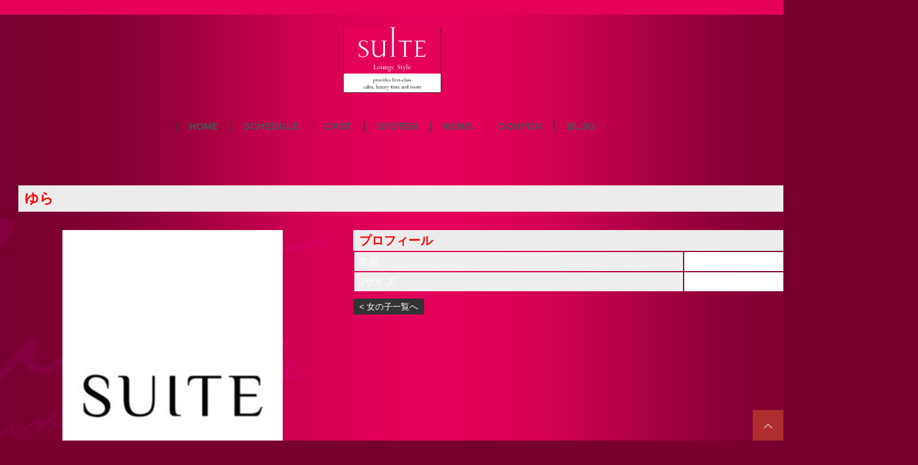

--- FILE ---
content_type: text/html; charset=UTF-8
request_url: https://www.princegroup-yokohama-suite.com/top/girls/girldetail/?girl_id=1324013
body_size: 28745
content:
<!DOCTYPE html>

<html lang="ja">
  <head>
    <meta charset="utf-8">
    <meta http-equiv="X-UA-Compatible" content="IE=edge,chrome=1">
    <meta name="viewport" content="width=device-width,initial-scale=1.0">
    <meta name="referrer" content="unsafe-url">
    <script src="https://code.jquery.com/jquery-3.3.1.min.js"></script>
    <meta charset="UTF-8" />
    <title>SUITE | 女の子詳細</title>
    <link rel="shortcut icon" href="https://www.princegroup-yokohama-suite.com/favicon.ico">    <meta name="keywords" content="" />
    <meta name="description" content="" />
    <meta name="generator" content="ImpressPages CMS" />
    <link href="https://www.princegroup-yokohama-suite.com/core/2.6/ip_plugins/hpbuilder/hpb_gravure/widget/HpbGravure/public/photobox.css" rel="stylesheet" type="text/css" />
    <link href="https://www.princegroup-yokohama-suite.com/core/2.6/ip_plugins/hpbuilder/hpb_gravure/widget/HpbGravure/public/photobox.ie.css" rel="stylesheet" type="text/css" />
    <link href="https://www.princegroup-yokohama-suite.com/core/2.6/ip_plugins/hpbuilder/hpb_ranking/widget/HpbRanking/public/HpbRanking.css" rel="stylesheet" type="text/css" />
    <link href="https://www.princegroup-yokohama-suite.com/core/2.6/ip_plugins/hpbuilder/hpb_slide/widget/HpbSlide/public/HpbSlide.css" rel="stylesheet" type="text/css" />
    <link href="https://www.princegroup-yokohama-suite.com/core/2.6/ip_themes/theme_d_00/ip_content.css" rel="stylesheet" type="text/css" />
    <link href="https://smart.nightsnet.jp/css/feesmart.css" rel="stylesheet" type="text/css" />
    <link href="https://www.princegroup-yokohama-suite.com/core/2.6/ip_cms/modules/administrator/wizard/public/wizard.css" rel="stylesheet" type="text/css" />
    <link href="https://www.princegroup-yokohama-suite.com/core/2.6/ip_themes/theme_d_00/site.css" rel="stylesheet" type="text/css" />
    <link href="https://maxcdn.bootstrapcdn.com/font-awesome/4.7.0/css/font-awesome.min.css" rel="stylesheet" type="text/css" />
    <link href="https://www.princegroup-yokohama-suite.com/core/2.6/ip_themes/theme_d_00/css/base.css" rel="stylesheet" type="text/css" />
    <link href="https://www.princegroup-yokohama-suite.com/core/2.6/ip_themes/theme_d_00/css/theme_d.css" rel="stylesheet" type="text/css" />
    <link href="https://www.princegroup-yokohama-suite.com/core/2.6/ip_libs/js/photobox/photobox.css" rel="stylesheet" type="text/css" />
    <link href="https://www.princegroup-yokohama-suite.com/core/2.6/ip_libs/js/photobox/photobox.ie.css" rel="stylesheet" type="text/css" />
    <link href="https://www.princegroup-yokohama-suite.com/core/2.6/ip_themes/theme_d_00/css/page.css" rel="stylesheet" type="text/css" />
    <link href="https://www.princegroup-yokohama-suite.com/website/w628/file/background_css/theme_d_00_background.css" rel="stylesheet" type="text/css" />
    <link href="https://www.princegroup-yokohama-suite.com/core/2.6/ip_themes/theme_d_00/css/girldetail.css" rel="stylesheet" type="text/css" />


<style type="text/css">
<!--
/* ウィジェットタイトル文字色 */
div h1.widget_title,
div h1.concept-title,
div.ipWidget-IpTitle .wc_font_color,
div.ranking-wrapper h1,
h3#wc_band_color,
h1#wc_band_color,
div.pickup-wrapper div.slick-box p.pickup-title ,
div.pickup-wrapper div.slick-box-pickup-sp p.pickup-title ,
section.fee h1 {
    color            : #ffffff;
}
div.system th div.wc_font_color,
div.blog-wrapper div.slick-box-blog-sp div p.title,
div.blog-wrapper div.slick-box div p.title,
div.inline-polaroid-all div.polaroid small,
div.inline-polaroid-all div.polaroid p.polaroid-txt,
div.inline-polaroid-all div.polaroid p.polaroid-girl-info{
    color            : #FF0000;
}
div.ranking-wrapper div.ranking_list ul.ranking_list_ul li.ranking_list_li a p.rank,
div.inline-polaroid-all div.polaroid p.polaroid-body,
div.pickup-wrapper div.slick-box-pickup-sp p.pickup-text,
div.pickup-wrapper div.slick-box p.pickup-text {
    color            : #ffffff;
}
/* ウィジェット背景色 */
div.concept,
div.ipWidget-IpTitle,
div.ipWidget-IpText,
div.ipWidget-IpTextImage,
div.ipWidget-IpHtml,
div.ipWidget-IpRichText,
div.ipWidget-IpImage,
div.ipWidget-IpSeparator,
div.ipWidget-HpbGravure,
div.fee-wrapper,
div.pickup-wrapper,
div.slide-wrapper,
div.event-wrapper,
div.movie-wrapper,
div.inline-polaroid-all,
section#companion,
section#newface-main,
div.blog-wrapper,
div.attendance-wrapper,
div.news-wrapper,
div.ranking-wrapper,
div.recruit-wrapper,
div.sp_attendance-wrapper,
div.recruit_sp,
div.girls-detail,
div.sugunavi-wrapper,
div.sugunavi-wrapper table.sugunavi-table td.navi,
div.sugunavi-wrapper table.sugunavi-table td.info,
div.sp-sugunavi-wrapper table.sugunavi-table.sp td.info,
div.enquete-wrapper{
    background-color : rgba(255, 255, 255, 0);
filter:progid:DXImageTransform.Microsoft.gradient(startcolorstr=#7fFFFFFF,endcolorstr=#7fFFFFFF,gradienttype=0);
-ms-filter:"progid:DXImageTransform.Microsoft.gradient(startColorstr=#7fFFFFFF,endColorstr=#7fFFFFFF)";
zoom:1;
;
}
/* ウィジェット背景色(女の子詳細は上位のエレメントに背景色がかかっているので、上記で指定した背景色は破棄する) */
div#main div.ipWidget-IpTitle,
div#main div.ipWidget-IpText,
div#main div.ipWidget-IpTextImage,
div#main div.ipWidget-IpHtml,
div#main div.ipWidget-IpRichText,
div#main div.ipWidget-IpImage,
div#main div.ipWidget-IpSeparator,
div#main div.pickup-wrapper,
div#main div.slide-wrapper{
    background-color : unset;
}
h2.whatnew,
article h1,
div.system th,
div.fee-wrapper div.fee_system td.feetitle,
div.attendance-wrapper table tbody tr td.attendance-datelist,
ul.cul li.cli a p.status_message,
div.girls-detail p.girls-detail-title,
p.element-display,
td.title,
div.recruit-wrapper div.system table.recruit-table tbody th.recruit-header {
    color            : #FF0000;
    background-color : #ECECEC;
}

footer.menu-footer{
    background-color : #ECECEC;
}
footer small,
nav#footer-list li.menu > a {
    color            : #FF0000;
}
nav#footer-list li.menu {
    border-right     : 1px solid #FF0000;
}
div.inline-polaroid-all div.polaroid{
    background-color : #ECECEC;
    border: 10px solid #ECECEC;
    border-bottom: 30px solid #ECECEC;
}

div.attendance-girl div.attendance-img p.attendance-profile,
div.recruit-wrapper div.system table.recruit-table tbody th:not(.recruit-header) {
    background-color : #ECECECa0;
}
p.c-4 {
    background-color : #ECECEC61;
}
/* 週間出勤表画像ボーダー */
p.c-4,
div.sp_attendance-wrapper div.attendancebook-0 img.girl_photo,
div.attendance-girl div.attendance-img img.girl-img {
    border: 2px solid #ECECEC;
}
label.feetitle,
div.attendance-girl div.attendance-img p.attendance-profile,
p.c-4 span.newface_circle,
div.recruit-wrapper div.system table.recruit-table tbody th:not(.recruit-header) p.wc_font_color{
    color            : #FF0000;
}

div.sugunavi-wrapper table.sugunavi-table {
    border: 1px solid #ECECEC;
}
div.sugunavi-wrapper table.sugunavi-table td.navi {
    border-right: 1px solid #ECECEC;
}
div.sp_attendance-wrapper div.week-sp a.week-sp-arrow{
    border-bottom : solid 3px #ECECEC;
    color         : #ECECEC;
}
div.sp_attendance-wrapper div.week-sp a.week-sp-arrow.prev{
    border-right:solid 3px #ECECEC;
}
div.sp_attendance-wrapper div.week-sp a.week-sp-arrow.next{
    border-left :solid 3px #ECECEC;
}
span.marker {
    color: #ECECEC!important;
}
div.concept,
div.ipWidget-IpHtml,
div.ipWidget-IpText,
div.ipWidget-IpTextImage,
div.fee-wrapper,
div.news-wrapper div.newslist ul.newslist-ul li.newslist-li,
div.news-wrapper div.newslist ul.newslist-ul li.newslist-li a,
div.recruit-wrapper div.system a,
div.recruit_sp table.table_sp a,
ul.cul li.cli p.name,
ul.cul li.cli small,
div.blog-wrapper div.slick-box-blog-sp div small,
div.blog-wrapper div.slick-box div small,
.wc_font_color {
    color :  #ffffff;
}
.recruit .wc_font_color a:hover {
    text-decoration : none;
}

#gallery {
    background : transparent;
}

p.page-num a:hover,
p.more:hover,
div.system .ipmControlSubmit:hover {
    background : #ECECEC;
    color      : #FF0000;
}

@media only screen and (max-width:1024px) {
div.system, 
div h1.widget_title{
    background-color : transparent;
}
    .ipwForm .wc_font_color {
        color :  #ffffff;
    }
div.sp_attendance-wrapper div.attendancebook-0 table.attendance_date_table td,
div.sp_attendance-wrapper div.attendancebook-0 p.girl_profile{
    background-color : #ECECECa0;
    color            : #FF0000;
}
table.table_sp th.recruit_title_sp{
    background-color : #ECECEC;
    color            : #FF0000;
}
table.table_sp th.recruit_item_name_sp{
    background-color : #ECECECa0;
    color            : #FF0000;
}
div.sp_attendance-wrapper div.attendancebook-0 table.attendance_date_table td span.wc_font_color{
    color            : #FF0000;
}
div.sp_attendance-wrapper div.attendancebook-0 table.attendance_date_table td {
    border: 7px solid #ffffff01;
}
.header{
   border-top: 42px #ECECEC solid;
}

div.header p.header-1,
div.header p.header-2{
    color            : #FF0000;
}
#nav-open span,
#nav-open span:before,
#nav-open span:after{
    background            : #FF0000;
}
#nav-content li a {
   border-left: 8px #ECECEC solid;
}
}
/* タブレットのみ */
@media screen and ( min-width:415px) and ( max-width:1024px) {
div.ranking-wrapper div.ranking_list ul.ranking_list_ul li.ranking_list_li a p.rank{
    color      : #FF0000;
    background : #ECECEC;
}
}
-->
</style>
<style type="text/css">
<!--
    div.header {
        background-color: #e50058;
    }
-->
</style>
  </head>
  <body>
<!-- Google Tag Manager (noscript) -->
<noscript><iframe src="https://www.googletagmanager.com/ns.html?id=GTM-WRT7MKK"
height="0" width="0" style="display:none;visibility:hidden"></iframe></noscript>
<!-- End Google Tag Manager (noscript) -->

<!-- Google tag (gtag.js) -->
<script async src="https://www.googletagmanager.com/gtag/js?id=G-MEQ9YDF455"></script>
<script>
  window.dataLayer = window.dataLayer || [];
  function gtag(){dataLayer.push(arguments);}
  gtag('js', new Date());

  gtag('config', 'G-MEQ9YDF455');
</script>
    <div class="header">
      <div id="nav-drawer">
        <input id="nav-input" type="checkbox" class="nav-unshown">
        <label id="nav-open" for="nav-input"><span></span></label>
        <label class="nav-unshown" id="nav-close" for="nav-input"></label>
        <div id="nav-content">
          <ul>
<li class="menu"><a href="https://www.princegroup-yokohama-suite.com/top/top/"><span class="menu-1"><b>HOME</b></span></a></li><li class="menu"><a href="https://www.princegroup-yokohama-suite.com/top/schedule/"><span class="menu-1"><b>SCHEDULE</b></span></a></li><li class="menu"><a href="https://www.princegroup-yokohama-suite.com/top/girls/"><span class="menu-1"><b>CAST</b></span></a></li><li class="menu"><a href="https://www.princegroup-yokohama-suite.com/top/system/"><span class="menu-1"><b>SYSTEM</b></span></a></li><li class="menu"><a href="https://www.princegroup-yokohama-suite.com/top/news/"><span class="menu-1"><b>NEWS</b></span></a></li><li class="menu"><a href="https://www.princegroup-yokohama-suite.com/top/event/"><span class="menu-1"><b>COUPON</b></span></a></li><li class="menu"><a href="https://www.princegroup-yokohama-suite.com/top/blog/"><span class="menu-1"><b>BLOG</b></span></a></li></ul>
        </div>
      </div>
      <p class="header-1">SUITE</p>
      <a class="shoptel"  href="tel:045-314-4222"><p class="header-2">℡.045-314-4222</p></a>
    </div>
    <div class="logo ">
    <a href="https://www.princegroup-yokohama-suite.com/top/" style="color: rgb(0, 0, 0); ">
        <img src="https://www.princegroup-yokohama-suite.com/website/w628/image/_3_1_1.png" alt="Logo" />
    </a>
</div>
    <nav id="header-list">
      <ul>
<li class="menu"><a href="https://www.princegroup-yokohama-suite.com/top/top/"><span class="menu-1"><b>HOME</b></span></a></li><li class="menu"><a href="https://www.princegroup-yokohama-suite.com/top/schedule/"><span class="menu-1"><b>SCHEDULE</b></span></a></li><li class="menu"><a href="https://www.princegroup-yokohama-suite.com/top/girls/"><span class="menu-1"><b>CAST</b></span></a></li><li class="menu"><a href="https://www.princegroup-yokohama-suite.com/top/system/"><span class="menu-1"><b>SYSTEM</b></span></a></li><li class="menu"><a href="https://www.princegroup-yokohama-suite.com/top/news/"><span class="menu-1"><b>NEWS</b></span></a></li><li class="menu"><a href="https://www.princegroup-yokohama-suite.com/top/event/"><span class="menu-1"><b>COUPON</b></span></a></li><li class="menu"><a href="https://www.princegroup-yokohama-suite.com/top/blog/"><span class="menu-1"><b>BLOG</b></span></a></li></ul>
    </nav>
                    <div id="container" class="clearfix">
        <div id="main" class="content box"><div class="girls-detail clearfix">
  <p class="girls-detail-title">
    ゆら      </p>

  
  <div class="girls-detail-left">
    <div id="ipBlock-theme_d-1324013-GD-L-1" class="ipBlock">
</div>

    <div class="girls-detail-picture element-girl-detail">
    <div id="panel-picture-preview" class="element-display">
    <div class="picture_large">
      <img id="large_image_id" src="https://img.nights.fun/img/girls/y/c-suite/grpb0001324013_0000000000pc.jpg" />
    </div>
    <div class="hoge clearfix">
        <div class="girls-thumbnail">
          <a href="https://img.nights.fun/img/girls/y/c-suite/grpb0001324013_0000000000pc.jpg">
            <img src="https://img.nights.fun/img/girls/y/c-suite/grpb0001324013_0000000000pc.jpg" />
          </a>
        </div>
                    </div>
    </div>
    </div>
    <div id="ipBlock-theme_d-1324013-GD-L-2" class="ipBlock">
</div>

    <div class="pc_only">
      <div id="ipBlock-theme_d-1324013-GD-L-3" class="ipBlock">
</div>
      <div class="element-girl-detail">
                                                <div class="shukkin_calender element-display">
          <table style="width:100%;border-collapse: separate;line-height:17px;">
            <tbody>
             <tr>
               <td class="wc_font_color title" colspan="2">週間出勤表</td>
             </tr>
                          <tr>
               <td class="attendance_date wc_font_color">1月20日(<span class="wc_font_color">火</span>)</td>
               <td class="attendance_time wc_font_color">
                 -               </td>
             </tr>
                          <tr>
               <td class="attendance_date wc_font_color">1月21日(<span class="wc_font_color">水</span>)</td>
               <td class="attendance_time wc_font_color">
                 -               </td>
             </tr>
                          <tr>
               <td class="attendance_date wc_font_color">1月22日(<span class="wc_font_color">木</span>)</td>
               <td class="attendance_time wc_font_color">
                 -               </td>
             </tr>
                          <tr>
               <td class="attendance_date wc_font_color">1月23日(<span class="wc_font_color">金</span>)</td>
               <td class="attendance_time wc_font_color">
                 -               </td>
             </tr>
                          <tr>
               <td class="attendance_date wc_font_color">1月24日(<span class="wc_font_color">土</span>)</td>
               <td class="attendance_time wc_font_color">
                 -               </td>
             </tr>
                          <tr>
               <td class="attendance_date wc_font_color">1月25日(<span class="wc_font_color">日</span>)</td>
               <td class="attendance_time wc_font_color">
                 -               </td>
             </tr>
                          <tr>
               <td class="attendance_date wc_font_color">1月26日(<span class="wc_font_color">月</span>)</td>
               <td class="attendance_time wc_font_color">
                 -               </td>
             </tr>
                         </tbody>
          </table>
        </div>
                      </div>

      <div id="ipBlock-theme_d-1324013-GD-L-4" class="ipBlock">
</div>

      <div id="ipBlock-theme_d-1324013-GD-L-5" class="ipBlock">
</div>
      <a href="https://www.princegroup-yokohama-suite.com/top/girls/" class="link_before">&lt; 女の子一覧へ</a>
    </div>
  </div>

  <div class="girls-detail-right">
<div id="ipBlock-theme_d-1324013-GD-R-1" class="ipBlock">
</div>
    <div class="element-girl-detail">
              <p class="baloon element-display">プロフィール</p>
        <table class="girls-profile">
          <tbody>
            <tr>
              <td class="wc_font_color girls-profile-title">名前</td>
              <td class="wc_font_color girls-profile-item">ゆら</td>
            </tr>
            <tr>
              <td class="wc_font_color girls-profile-title">3サイズ</td>
              <td class="wc_font_color girls-profile-item">
                                                                                              </td>
            </tr>
          </tbody>
        </table>
          </div>
<div id="ipBlock-theme_d-1324013-GD-R-2" class="ipBlock">
</div>
<div id="ipBlock-theme_d-1324013-GD-R-3" class="ipBlock">
</div>
<div id="ipBlock-theme_d-1324013-GD-R-4" class="ipBlock">
</div>
<div id="ipBlock-theme_d-1324013-GD-R-5" class="ipBlock">
</div>
    <div class="sp_only">
      <div id="ipBlock-theme_d-1324013-GD-L-3" class="ipBlock">
</div>
      <div class="element-girl-detail">
                                                <div class="shukkin_calender element-display">
          <table style="width:100%;border-collapse: separate;line-height:17px;">
            <tbody>
             <tr>
               <td class="wc_font_color title" colspan="2">週間出勤表</td>
             </tr>
                          <tr>
               <td class="attendance_date wc_font_color">1月20日(<span class="wc_font_color">火</span>)</td>
               <td class="attendance_time wc_font_color">
                 -               </td>
             </tr>
                          <tr>
               <td class="attendance_date wc_font_color">1月21日(<span class="wc_font_color">水</span>)</td>
               <td class="attendance_time wc_font_color">
                 -               </td>
             </tr>
                          <tr>
               <td class="attendance_date wc_font_color">1月22日(<span class="wc_font_color">木</span>)</td>
               <td class="attendance_time wc_font_color">
                 -               </td>
             </tr>
                          <tr>
               <td class="attendance_date wc_font_color">1月23日(<span class="wc_font_color">金</span>)</td>
               <td class="attendance_time wc_font_color">
                 -               </td>
             </tr>
                          <tr>
               <td class="attendance_date wc_font_color">1月24日(<span class="wc_font_color">土</span>)</td>
               <td class="attendance_time wc_font_color">
                 -               </td>
             </tr>
                          <tr>
               <td class="attendance_date wc_font_color">1月25日(<span class="wc_font_color">日</span>)</td>
               <td class="attendance_time wc_font_color">
                 -               </td>
             </tr>
                          <tr>
               <td class="attendance_date wc_font_color">1月26日(<span class="wc_font_color">月</span>)</td>
               <td class="attendance_time wc_font_color">
                 -               </td>
             </tr>
                         </tbody>
          </table>
        </div>
                      </div>

      <div id="ipBlock-theme_d-1324013-GD-L-4" class="ipBlock">
</div>

      <div id="ipBlock-theme_d-1324013-GD-L-5" class="ipBlock">
</div>
    </div>
    <a href="https://www.princegroup-yokohama-suite.com/top/girls/" class="link_before">&lt; 女の子一覧へ</a>
  </div>
</div>
                    
                    <div id="page_top"><a href="#"></a></div>
          </div>
                
      </div>
      

          <footer class="menu-footer clearfix">
    <nav id="footer-list">
      <ul>
<li class="menu"><a href="https://www.princegroup-yokohama-suite.com/top/top/"><span class="menu-1"><b>HOME</b></span></a></li><li class="menu"><a href="https://www.princegroup-yokohama-suite.com/top/schedule/"><span class="menu-1"><b>SCHEDULE</b></span></a></li><li class="menu"><a href="https://www.princegroup-yokohama-suite.com/top/girls/"><span class="menu-1"><b>CAST</b></span></a></li><li class="menu"><a href="https://www.princegroup-yokohama-suite.com/top/system/"><span class="menu-1"><b>SYSTEM</b></span></a></li><li class="menu"><a href="https://www.princegroup-yokohama-suite.com/top/news/"><span class="menu-1"><b>NEWS</b></span></a></li><li class="menu"><a href="https://www.princegroup-yokohama-suite.com/top/event/"><span class="menu-1"><b>COUPON</b></span></a></li><li class="menu"><a href="https://www.princegroup-yokohama-suite.com/top/blog/"><span class="menu-1"><b>BLOG</b></span></a></li></ul>
    </nav>
<a href="https://www.princegroup-yokohama-suite.com/">
        <small class="copyright">Copyright © SUITE All Rights Reserved.</small></a>
      </footer>

<script>
var ip = {
    baseUrl : "https:\/\/www.princegroup-yokohama-suite.com\/",
    libraryDir : "core\/2.6\/ip_libs\/",
    themeDir : "core\/2.6\/ip_themes\/",
    moduleDir : "core\/2.6\/ip_cms\/modules\/",
    theme : "theme_d_00",
    zoneName : "top",
    pageId : "85",
    revisionId : "122"};
</script>
                        <script type="text/javascript" src="https://www.princegroup-yokohama-suite.com/core/2.6/ip_libs/js/jquery/jquery.js"></script>
                                        <script type="text/javascript" src="https://www.princegroup-yokohama-suite.com/core/2.6/ip_cms/modules/community/newsletter/public/newsletter.js"></script>
                                        <script type="text/javascript" src="https://www.princegroup-yokohama-suite.com/core/2.6/ip_libs/js/jquery-tools/jquery.tools.form.js"></script>
                                        <script type="text/javascript" src="https://www.princegroup-yokohama-suite.com/core/2.6/ip_cms/modules/community/user/public/ipUser.js"></script>
                                        <script type="text/javascript" src="https://www.princegroup-yokohama-suite.com/core/2.6/ip_plugins/hpbuilder/hpb_blog/widget/HpbBlog/public/HpbBlog.js"></script>
                                        <script type="text/javascript" src="https://www.princegroup-yokohama-suite.com/core/2.6/ip_plugins/hpbuilder/hpb_companion/widget/HpbCompanion/public/HpbCompanion.js"></script>
                                        <script type="text/javascript" src="https://www.princegroup-yokohama-suite.com/core/2.6/ip_plugins/hpbuilder/hpb_event/widget/HpbEvent/public/HpbEvent.js"></script>
                                        <script type="text/javascript" src="https://www.princegroup-yokohama-suite.com/core/2.6/ip_plugins/hpbuilder/hpb_girls/widget/HpbGirls/public/HpbGirls.js"></script>
                                        <script type="text/javascript" src="https://www.princegroup-yokohama-suite.com/core/2.6/ip_plugins/hpbuilder/hpb_gravure/widget/HpbGravure/public/gravurePreview.js"></script>
                                        <script type="text/javascript" src="https://www.princegroup-yokohama-suite.com/core/2.6/ip_plugins/hpbuilder/hpb_gravure/widget/HpbGravure/public/photobox.js"></script>
                                        <script type="text/javascript" src="https://www.princegroup-yokohama-suite.com/core/2.6/ip_plugins/hpbuilder/hpb_movie/widget/HpbMovie/public/HpbMovie.js"></script>
                                        <script type="text/javascript" src="https://www.princegroup-yokohama-suite.com/core/2.6/ip_plugins/hpbuilder/hpb_newface/widget/HpbNewface/public/HpbNewface.js"></script>
                                        <script type="text/javascript" src="https://www.princegroup-yokohama-suite.com/core/2.6/ip_plugins/hpbuilder/hpb_ranking/widget/HpbRanking/public/HpbRanking.js"></script>
                                        <script type="text/javascript" src="https://www.princegroup-yokohama-suite.com/core/2.6/ip_plugins/hpbuilder/hpb_slide/widget/HpbSlide/public/jquery.flexslider.js"></script>
                                        <script type="text/javascript" src="https://www.princegroup-yokohama-suite.com/core/2.6/ip_plugins/hpbuilder/hpb_slide/widget/HpbSlide/public/HpbSlide.js"></script>
                                        <script type="text/javascript" src="https://www.princegroup-yokohama-suite.com/core/2.6/ip_plugins/hpbuilder/hpb_sugunavi/widget/HpbSugunavi/public/jquery.li-scroller.1.0.js"></script>
                                        <script type="text/javascript" src="https://www.princegroup-yokohama-suite.com/core/2.6/ip_plugins/hpbuilder/hpb_sugunavi/widget/HpbSugunavi/public/sugunaviMarquee.js"></script>
                                        <script type="text/javascript" src="https://www.princegroup-yokohama-suite.com/core/2.6/ip_themes/theme_d_00/js/top.js"></script>
                                        <script type="text/javascript" src="https://www.princegroup-yokohama-suite.com/core/2.6/ip_themes/theme_d_00/js/jquery.flexslider-min.js"></script>
                                        <script type="text/javascript" src="https://www.princegroup-yokohama-suite.com/core/2.6/ip_themes/theme_d_00/js/common.js"></script>
                                            <script type="text/javascript" src="https://www.princegroup-yokohama-suite.com/core/2.6/ip_libs/js/jquery-tools/jquery.tools.ui.tooltip.js"></script>
                                        <script type="text/javascript" src="https://www.princegroup-yokohama-suite.com/core/2.6/ip_libs/js/jquery-tools/jquery.tools.ui.overlay.js"></script>
                                        <script type="text/javascript" src="https://www.princegroup-yokohama-suite.com/core/2.6/ip_libs/js/jquery-tools/jquery.tools.toolbox.expose.js"></script>
                                        <script type="text/javascript" src="https://www.princegroup-yokohama-suite.com/core/2.6/ip_cms/modules/administrator/wizard/public/jquery.simulate.js"></script>
                                        <script type="text/javascript" src="https://www.princegroup-yokohama-suite.com/core/2.6/ip_cms/modules/administrator/wizard/public/wizard.js"></script>
                                            <script type="text/javascript" src="https://www.princegroup-yokohama-suite.com/core/2.6/ip_libs/js/jquery-tools/jquery.tools.form.js"></script>
                                        <script type="text/javascript" src="https://www.princegroup-yokohama-suite.com/core/2.6/ip_cms/modules/standard/content_management/public/widgets.js"></script>
                                        <script type="text/javascript" src="https://www.princegroup-yokohama-suite.com/tinymceConfig.js/"></script>
                                        <script type="text/javascript" src="https://www.princegroup-yokohama-suite.com/validatorConfig.js/"></script>
                                            <script type="text/javascript" src="https://www.princegroup-yokohama-suite.com/core/2.6/ip_libs/js/photobox/photobox.js"></script>
                                        <script type="text/javascript" src="https://www.princegroup-yokohama-suite.com/core/2.6/ip_cms/modules/developer/inline_management/public/js/previewGirlDetail.js"></script>
                                            <script type="text/javascript" src="https://www.princegroup-yokohama-suite.com/core/2.6/ip_plugins/hpbuilder/hpb_gravure/widget/HpbGravure/public/gravurePreview.js"></script>
                                        <script type="text/javascript" src="https://www.princegroup-yokohama-suite.com/core/2.6/ip_plugins/hpbuilder/hpb_gravure/widget/HpbGravure/public/photobox.js"></script>
                        <link rel="stylesheet" type="text/css" href="//cdn.jsdelivr.net/gh/kenwheeler/slick@1.8.1/slick/slick.css"/>
    <link rel="stylesheet" type="text/css" href="//cdn.jsdelivr.net/gh/kenwheeler/slick@1.8.1/slick/slick-theme.css"/>
    <script type="text/javascript" src="//cdn.jsdelivr.net/gh/kenwheeler/slick@1.8.1/slick/slick.min.js"></script>
    <script type="text/javascript" src="https://www.princegroup-yokohama-suite.com/core/2.6/ip_themes/theme_d_00/js/slick.js"></script>
</body>
</html>


--- FILE ---
content_type: text/css
request_url: https://www.princegroup-yokohama-suite.com/core/2.6/ip_themes/theme_d_00/ip_content.css
body_size: 17531
content:
/**
 *
 * ImpressPages CMS theme: LT pagan
 *
 * Styles file for widgets, system modules and content
 *
 * @package ImpressPages
 * @copyright Copyright (C) 2011 ImpressPages LTD.
 * @license see ip_license.html
 *
 */

/*
    Clearing floated elements
*/
/* http://sonspring.com/journal/clearing-floats */
* {word-break:break-all;}
.clear {
    clear: both;
    display: block;
    overflow: hidden;
    visibility: hidden;
    width: 0;
    height: 0;
}
/* http://www.yuiblog.com/blog/2010/09/27/clearfix-reloaded-overflowhidden-demystified */
.ipWidget:before,
.ipWidget:after,
.ipModuleForm .ipmField:before,
.ipModuleForm .ipmField:after,
.clearfix:before,
.clearfix:after {
    content: '.';
    display: block;
    overflow: hidden;
    visibility: hidden;
    font-size: 0;
    line-height: 0;
    width: 0;
    height: 0;
}
.ipWidget:after,
.ipModuleForm .ipmField:after,
.clearfix:after {
    clear: both;
}
/*
  The following zoom:1 rule is specifically for IE6 + IE7.
  Move to separate stylesheet if invalid CSS is a problem.
*/
.clearfix {
    zoom: 1;
}

/* Libraries */
/* tiny mce :: rich text editor
    should be similar to text widgets or follow default styles of the <body>, including style reset
 */
.mceContentBody {
    color: #333;
    font-family: Verdana, Geneva, sans-serif;
    font-size: 14px;
}
.mceContentBody p,
.mceContentBody ul,
.mceContentBody ol,
.mceContentBody li,
.mceContentBody dl,
.mceContentBody dd,
.mceContentBody dt {
    border: none;
    margin: 0;
    padding: 0;
}
.mceContentBody a {
    text-decoration: none;
}

/* Modules :: search */
.ipModuleSearch {
    clear: right;
    float: right;
    margin-top: 20px;
}
.ipModuleSearch .ipmField {
    float: left;
}
.ipModuleSearch .ipmControlInput {
    border: 1px solid #b3b3b3;
    box-shadow: 0 1px 2px -1px #b3b3b3 inset;
    float: left;
    height: 21px;
    padding: 1px 2px;
    width: 160px;
}
.ipModuleSearch .ipmControlInput:focus {
    box-shadow: none;
}
.ipModuleSearch .ipmControlSubmit,
.ipModuleForm .ipmControlSubmit {
    /* Background gradient editor - http://www.colorzilla.com/gradient-editor/ */
    background: #f4f4f4; /* Old browsers */
    background: -moz-linear-gradient(top,  #f4f4f4 0%, #d1d1d1 100%); /* FF3.6+ */
    background: -webkit-gradient(linear, left top, left bottom, color-stop(0%,#f4f4f4), color-stop(100%,#d1d1d1)); /* Chrome,Safari4+ */
    background: -webkit-linear-gradient(top,  #f4f4f4 0%,#d1d1d1 100%); /* Chrome10+,Safari5.1+ */
    background: -o-linear-gradient(top,  #f4f4f4 0%,#d1d1d1 100%); /* Opera 11.10+ */
    background: -ms-linear-gradient(top,  #f4f4f4 0%,#d1d1d1 100%); /* IE10+ */
    background: linear-gradient(top,  #f4f4f4 0%,#d1d1d1 100%); /* W3C */
    filter: progid:DXImageTransform.Microsoft.gradient( startColorstr='#f4f4f4', endColorstr='#d1d1d1',GradientType=0 ); /* IE6-9 */
    border: 1px solid #a7a7a7;
    color: #000;
    cursor: pointer;
    float: left;
    height: 25px; /* input buttons have borders inside their height */
    line-height: 25px;
    margin-left: 5px;
    padding: 0 6px;
    text-transform: uppercase;
}
.ipModuleSearch .ipmControlSubmit:hover,
.ipModuleForm .ipmControlSubmit:hover {
    /* Background gradient editor - http://www.colorzilla.com/gradient-editor/ */
    background: #e1e0e0; /* Old browsers */
    background: -moz-linear-gradient(top,  #e1e0e0 0%, #d6d4d4 100%); /* FF3.6+ */
    background: -webkit-gradient(linear, left top, left bottom, color-stop(0%,#e1e0e0), color-stop(100%,#d6d4d4)); /* Chrome,Safari4+ */
    background: -webkit-linear-gradient(top,  #e1e0e0 0%,#d6d4d4 100%); /* Chrome10+,Safari5.1+ */
    background: -o-linear-gradient(top,  #e1e0e0 0%,#d6d4d4 100%); /* Opera 11.10+ */
    background: -ms-linear-gradient(top,  #e1e0e0 0%,#d6d4d4 100%); /* IE10+ */
    background: linear-gradient(top,  #e1e0e0 0%,#d6d4d4 100%); /* W3C */
    filter: progid:DXImageTransform.Microsoft.gradient( startColorstr='#e1e0e0', endColorstr='#d6d4d4',GradientType=0 ); /* IE6-9 */
    box-shadow: 0 0 3px 0 #fff inset;
}
/* Modules :: form */
.ipModuleForm {
    border: 1px solid #888;
    padding: 20px 25px;
}
.ipModuleForm .ipmPage {}
.ipModuleForm .ipmFieldset {}
.ipModuleForm .ipmField {
    margin-bottom: 25px;
    position: relative; /* to position inner elements respectively to the field */
}
.ipModuleForm .ipmField:after { /* clearing, see 960.css */ }
.ipModuleForm .ipmType-blank { /* if blank we'll remove it from the flow */
    margin: -16px 0 0;
    position: absolute;
}
.ipModuleForm .ipmField:last-child {
    margin-bottom: 0;
}
.ipModuleForm .ipmField.ipmRequired {} /* change any styles if field is required */
.ipModuleForm .ipmLabel {
    display: block;
    font-weight: bold;
    float: left;
    margin: 0 10px 0 0;
    min-height: 1px; /* to keep the width when empty */
    padding-top: 3px;
    width: 85px;
}
.ipModuleForm .ipmMarker {}
.ipModuleForm .ipmControl {
    float: left;
    width: 393px; /* 488px (content width) - 85px (label) - 10px (margin) */
}
.ipModuleForm .ipmControlBlank {
    height: 0;
    margin: 0;
    padding: 0;
    visibility: hidden;
    width: 0;
}
.ipModuleForm .ipmControlInput {
    background-color: #f2f2f2;
    border: 1px solid #a7a7a7;
    height: 21px;
    padding: 1px 2px;
    width: 185px;
}
.ipModuleForm .ipmControlTextarea {
    background-color: #f2f2f2;
    border: 1px solid #a7a7a7;
    display: block;
    height: 9.5em; /* height is relative to the font size to have full lines */
    padding: 1px 2px;
    overflow: auto; /* hiding scrolls if not necessary */
    width: 387px;
}
.ipModuleForm .ipmControlInput:focus,
.ipModuleForm .ipmControlTextarea:focus {
    border-color: #000;
}
.ipModuleForm .ipmControlSubmit {
    margin-left: 0;
    text-transform: none;
}
.ipModuleForm .ipmControlSelect {
    background-color: #f2f2f2;
    border: 1px solid #a7a7a7;
    height: 25px;
    padding: 2px;
    width: 191px; /* padding and borders doesn't expand the width */
}
.ipModuleForm .ipmControlRadio {}
.ipModuleForm .ipmControlCheckbox {}
.ipModuleForm .ipmType-confirm .ipmControlCheckbox {
    float: left;
}
.ipModuleForm .ipmControlConfirmOptions {
    margin-left: 25px;
}
.ipModuleForm .ipmNote { /* always visible */
    color: #656565;
    font-size: 11px;
    margin: -15px 0 0 95px;
    position: absolute;
}
.ipModuleForm .ipmHint { /* to be shown on hover */
    background-color: #a7a7a7;
    color: #fff;
    display: none;
    font-family: Arial, Helvetica, sans-serif;
    font-size: 14px;
    min-height: 16px;
    padding: 5px 10px 4px;
    position: absolute;
    right: 0;
    width: 181px;
    z-index: 1;
}
.ipModuleForm .ipmField:hover .ipmHint { /* hint is shown only on hover */
    display: block;
}
.ipModuleForm .ipmType-textarea .ipmHint { /* for textarea hint goes below the field */
    bottom: 0;
    left: 95px;
    margin-bottom: -25px;
    max-width: 393px;
    right: auto;
    width: auto;
}
/* Module :: form :: errors */
.ipModuleForm .ipmError {}
.ipModuleForm .ipmError .ipmLabel {
    color: #e44445;
}
.ipModuleForm .ipmControlError {
    border-color: #e44445;
}
.ipmErrorMessage { /* this object is created globally next to each invalid field */
    background-color: #fff;
    color: #da0001;
    font-size: 11px;
}

/* Widgets :: main */
.ipBlock.ipbEmpty {
    min-height: 30px;
    outline: #019bd4 dashed 1px;
}
.ipWidget {
    margin-bottom: 0;
}
.ipWidget:after { /* clearing, see 960.css */ }
.ipWidget:last-child,
.ipPreviewWidget p:last-child,
.ipPreviewWidget ul:last-child,
.ipPreviewWidget ol:last-child {
    margin-bottom: 0; /* removing bottom margin on last elements */
}
.ipPreviewWidget h1,
.ipPreviewWidget h2,
.ipPreviewWidget h3 {
    color: #000;
    font-family: Georgia, serif;
}
.ipPreviewWidget h1 {
    font-size: 36px;
}
.ipPreviewWidget h2 {
    font-size: 28px;
}
.ipPreviewWidget h3 {
    font-size: 22px;
}
.ipPreviewWidget p,
.mceContentBody p {
    line-height: 24px;
    margin-bottom: 20px;
}
.ipPreviewWidget ul,
.mceContentBody ul {
    list-style-position: inside;
    list-style-type: square;
    margin: 0 0 20px 15px;
}
.ipPreviewWidget ol,
.mceContentBody ol {
    list-style-position: inside;
    margin: 0 0 20px 15px;
}
.ipPreviewWidget ul ul,
.ipPreviewWidget ol ol,
.ipPreviewWidget ul ol,
.ipPreviewWidget ol ul,
.mceContentBody ul ul,
.mceContentBody ol ol,
.mceContentBody ul ol,
.mceContentBody ol ul {
    margin-bottom: 0; /* removing bottom spacing for inner lists */
}
.ipPreviewWidget li,
.mceContentBody li {
    line-height: unset;
    margin-bottom: 4px;
}
.ipPreviewWidget a,
.mceContentBody a {
    color: #019bd4;
}
.ipPreviewWidget a:hover,
.mceContentBody a:hover {
    text-decoration: underline;
}
/* default text style on rich text editor */
.ipPreviewWidget .caption,
.mceContentBody .caption {
    color: #000;
    font-family: Georgia, serif;
    font-size: 20px;
    line-height: 28px;
}
/* default text style on rich text editor */
.ipPreviewWidget .signature,
.mceContentBody .signature {
    font-family: Georgia, serif;
    font-size: 16px;
    font-style: italic;
}
/* default text style on rich text editor */
.ipPreviewWidget .note,
.mceContentBody .note {
    color: #000;
    display: block;
    font-family: Georgia, serif;
    font-size: 16px;
    font-style: italic;
    margin: 0 30px 25px;
}
.ipWidget-IpImage img,
.ipWidget-IpImageGallery img {
    display: block; /* to remove 3px space below the image (default rendering behavior) */
    max-width: 100%;
}
.ipWidget-IpTextImage {
    background-color: #fff;
}
.ipWidget-IpTextImage .ipwImage {
    float: left;
    max-width: 1000px;
}
.ipWidget-IpTextImage .ipwText {
    float: left;
    width: 470px;
    margin-top: 10px;
    margin-left: 30px;
    word-break: break-word;
}
.ipWidget-IpTextImage.ipLayout-right .ipwImage {
    float: right;
}
.ipWidget-IpTextImage.ipLayout-right .ipwText {
    float: left;
    margin-left: 15px;
}
.ipWidget-IpImageGallery ul,
.ipWidget-IpLogoGallery ul {
    list-style: none;
    margin: -20px 0 0 -20px; /* hack to keep images aligned with the content but keeping spaces between them; the size should be smaller than space below widgets */
}
.ipWidget-IpImageGallery li,
.ipWidget-IpLogoGallery li {
    float: left;
    margin: 20px 0 0 20px; /* size should be equal with ul element but without minus sign */
}
.ipWidget-IpImageGallery li a,
.ipWidget-IpLogoGallery li img {
    border: 1px solid #888;
    display: block;
    padding: 2px;
}
.ipWidget-IpImageGallery a:hover,
.ipWidget-IpLogoGallery a:hover img {
    border-color: #000;
}
.ipWidget-IpFile ul {
    list-style: none;
    margin-left: 0;
}
.ipWidget-IpFile li {
    background: url(img/icon_download.gif) no-repeat left center;
    margin-bottom: 4px;
    padding-left: 25px;
}
.ipWidget-IpFile a {
    color: #019bd4;
    font-weight: bold;
}
.ipWidget-IpFile a:hover {
    text-decoration: underline;
}
.ipPreviewWidget table,
.mceContentBody table {
    border-collapse: collapse;
    color: #000;
    font-size: 11px;
    width: 100%;
}
.ipPreviewWidget table p,
.mceContentBody table p {
    line-height: auto;
    margin: 0;
}
.ipPreviewWidget td,
.mceContentBody td {
    border-bottom: 1px solid #b2b2b2;
    font-size: 11px;
    padding: 9px;
    text-align: center;
}
.ipPreviewWidget th,
.mceContentBody th,
.ipPreviewWidget thead td,
.mceContentBody thead td,
.ipPreviewWidget tbody tr:first-child td,
.mceContentBody tbody tr:first-child td { /* making first line look like header in all cases */
    background-color: #000;
    border: none;
    color: #fff;
    font-size: 14px;
    font-weight: bold;
}
.ipPreviewWidget thead+tbody tr:first-child td,
.mceContentBody thead+tbody tr:first-child td { /* setting back styles if thead exists */
    background-color: transparent;
    border-bottom: 1px solid #b2b2b2;
    color: inherit;
    font-size: 12px;
    font-weight: normal;
}
.ipPreviewWidget td:first-child,
.mceContentBody td:first-child {
    text-align: left;
}
.ipWidget-IpSeparator.ipLayout-default {
    border-bottom: 1px dotted #000;
    height: 0;
    overflow: hidden;
}
.ipWidget-IpSeparator.ipLayout-space {
    height: 25px;
}
.ipWidget-IpHtml {}
.ipWidget-IpFaq {
    padding-left: 30px;
}
.ipWidget-IpFaq .ipwQuestion {
    color: #000;
    cursor: pointer;
    font-family: Georgia, serif;
    font-size: 18px;
    text-decoration: none;
}
.ipWidget-IpFaq .ipwQuestion:hover {
    text-decoration: underline;
}
.ipWidget-IpFaq .ipwQuestion:before {
    border: 1px solid #000;
    font-family: Verdana, Geneva, sans-serif;
    font-size: 11px;
    font-weight: bold;
    color: #000;
    content: '?';
    display: block;
    margin: 3px 0 0 -30px;
    padding: 1px 2px;
    position: absolute;
}
.ipWidget-IpFaq .ipwQuestion:hover:before {
    background-color: #f3f3f3;
}
.ipWidget-IpFaq .ipwExpanded .ipwQuestion:before {
    background-color: #000;
    color: #fff;
}
.ipWidget-IpFaq .ipwAnswer {
    margin-top: 5px;
}
.ipWidget-IpFaq .ipwCollapsed .ipwAnswer {
    display: none;
}
.ipWidget-IpForm {}
.ipWidget-IpForm .ipwForm {}
.ipWidget-IpForm .ipwSuccess { /* mimicking the same styles as for form to keep message 'inside' the box */
    border: 1px solid #888;
    display: none;
    padding: 20px 25px;
}


/* Widgets :: side */
.side .ipWidget {
    margin-bottom: 15px;
}
.side .ipPreviewWidget h1,
.side .ipPreviewWidget h2,
.side .ipPreviewWidget h3 {
    background-color: #000;
    color: #fff;
    font-size: 22px;
    margin-bottom: 1px;
    padding: 7px 20px;
}
.side .ipWidget-IpText,
.side .ipWidget-IpRichText {
    padding: 0 20px;
}
.side .ipPreviewWidget ul,
.side .ipPreviewWidget ol {
    list-style-position: outside;
}
.side .ipPreviewWidget .note,
.side .mceContentBody .note {
    background-color: #f3f3f3;
    color: #000;
    display: block;
    font-family: Verdana, Geneva, sans-serif;
    font-size: 14px;
    font-style: normal;
    margin-left: -20px; /* aligning background with box side */
    margin-right: -20px; /* aligning background with box side */
    margin-top: -15px; /* pushing up to stick to headline */
    padding: 15px 20px;
}
.side .ipWidget-IpTextImage .ipwImage,
.side .ipWidget-IpImage img {
    max-width: 100%;
}
.side .ipWidget-IpTextImage .ipwText {
    width: 220px;
}
.side .ipWidget-IpImageGallery ul,
.side .ipWidget-IpLogoGallery ul {
    margin: -15px 0 0 -15px; /* hack to keep images aligned with the content but keeping spaces between them; the size should be smaller than space below widgets */
}
.side .ipWidget-IpImageGallery li,
.side .ipWidget-IpLogoGallery li {
    float: left;
    margin: 15px 0 0 15px; /* size should be equal with ul element but without minus sign */
}
.side .ipWidget-IpImageGallery li img,
.side .ipWidget-IpLogoGallery li img {
    width: 96px;
}
.side .ipWidget-IpFile {
    padding: 15px 0;
}
.side .ipModuleForm {
    padding: 20px;
}
.side .ipModuleForm .ipmField {
    margin-bottom: 15px;
}
.side .ipModuleForm .ipmField:last-child {
    margin-bottom: 0;
}
.side .ipModuleForm .ipmLabel {
    float: none;
    margin: 0 0 3px 0;
    width: auto;
}
.side .ipModuleForm .ipmMarker {
    display: block;
}
.side .ipModuleForm .ipmControl {
    width: 178px;
}
.side .ipModuleForm .ipmControlInput,
.side .ipModuleForm .ipmControlTextarea {
    width: 172px;
}
.side .ipModuleForm .ipmControlSelect {
    width: 178px;
}
.side .ipModuleForm .ipmNote {
    margin: 0;
    position: static;
}
.side .ipModuleForm .ipmHint {
    bottom: auto;
    left: 198px;
    right: auto;
    top: 0;
    width: 178px;
}

/* Inline Management */
.ipModuleInlineManagement.ipmEmpty {
    outline: #019bd4 dashed 1px;
}

/* Admin */
/* here should go styles for admin tools if you want to override the default styles */
div.ipWidget-IpText p,
div.ipWidget-IpTextImage{
    line-height: unset;
    min-height: 24px;
}
body#tinymce p{
    margin-bottom: 0px;
    line-height: 32px;
    min-height: 24px;
    word-break:break-all;
}
/* TinyMCE内では日本語斜体を有効にする */
div.ipWidget-IpText em,
div.ipWidget-IpText i,
div.ipWidget-IpTextImage em,
div.ipWidget-IpTextImage i,
body#tinymce em,
body#tinymce i,
div.inlineTextArea em,
div.inlineTextArea i{
    font-style: italic;
    font-family:Verdana, Geneva, sans-serif;
}

.ipAdminWidget-IpTextImage .ipaImageContainer {
    float: left;
    max-width: 1000px;
}
.ipAdminWidget-IpTextImage .ipaTextarea {
    float: right;
}
div.ipWidget-IpTitle{background-color:#FFF;text-align: center;}
div.ipWidget-IpTitle h1{font-family: meirio,monospace;font-size:32px;}
div.ipWidget-IpTitle h2{font-family: meirio,monospace;}
div.ipWidget-IpTitle h3{font-family: meirio,monospace;}
div.ipWidget-IpText{padding:0 170px;background-color:#FFF;}
.ipWidget-IpSeparator {background-color:#FFF;}
.ipWidget-IpImage {background-color:#FFF;}
.ipWidget-IpImage div.ip_image_textbox{margin-left:15px;}

/*
h1.ipwTitle,
div.ipwText,
div.ipWidget-IpText,
div.ip_rich_text_default{word-break:break-word;}
*/

h1.ipwTitle{ padding:0 170px;}
@media screen and ( max-width:1024px) {
.ipWidget-IpTextImage .ipwImage {
    margin: 0 15px;
    max-width: -webkit-fill-available !important;
}
.ipWidget-IpImage img {
    margin: 0 15px !important;
    max-width: -webkit-fill-available;
    width: 100%;
}
.ipWidget-IpTextImage .ipwText {
    width: 95%;
    margin: 5px 15px;
}
.ipWidget-IpImage div.ip_image_textbox {margin: 10px 15px;}
.ipWidget-IpTitle h1 {font-size:25px;}
div.ipWidget-IpText{padding:0 15px;}
h1.ipwTitle{ padding:0 15px;}
}


--- FILE ---
content_type: text/css
request_url: https://smart.nightsnet.jp/css/feesmart.css
body_size: 585
content:
@charset "utf-8";

table.feesmart {
	margin : 5px;
	border-collapse : collapse;
	border-style : solid;
	border-width : 1px;
	width : 97%;
	background : #ffffff;
}
table.feesmart td {
	border-style : solid;
	border-width : 1px;
	color : #000000;
	padding-left : 2px;
	border-color : #d400b4;
}
td.feetitle {
	text-align : center;
	background : #d400b4;
}
td.feename {
	background : #f5f5f5;
	text-align : center;
	color : #000000;
}
label.feetitle{
	color : #ffffff;
	font-weight : bold;
}


--- FILE ---
content_type: text/css
request_url: https://www.princegroup-yokohama-suite.com/core/2.6/ip_themes/theme_d_00/css/base.css
body_size: 6867
content:
*{box-sizing: border-box;word-break:break-all;}
ul, li{list-style:none;}

/* リッチテキストエディタはリストスタイルを出す */
div.ip_rich_text_default ol li,
div.ipwText ol li, 
div.ipWidget-IpText ol li {margin-left:15px;list-style:decimal;}

div.ip_rich_text_default ul li,
div.ipwText ul li, 
div.ipWidget-IpText ul li {margin-left:15px;list-style:square;}

div.ip_rich_text_default h1{font-family:unset;margin-block-start: 0.67em;margin-block-end: 0.67em;}
div.ip_rich_text_default h2{font-family:unset;margin-block-start: 0.83em;margin-block-end: 0.83em;}
div.ip_rich_text_default h3{font-family:unset;margin-block-start: 1em;margin-block-end: 1em;}
div.ip_rich_text_default h4{font-family:unset;margin-block-start: 1.33em;margin-block-end: 1.33em;}
div.ip_rich_text_default h5{font-family:unset;margin-block-start: 1.67em;margin-block-end: 1.67em;}
div.ip_rich_text_default h6{font-family:unset;margin-block-start: 2.33em;margin-block-end: 2.33em;}

div#main,
section#content {width: 1500px;margin: 0 auto;}
/* 画面上部 帯*/
div.header {
    background: #d04e2e;
    color: #FFF;
    height: 24px;
}
div.header div#nav-drawer,
div.header p.header-1,
div.header p.header-2{
    display:none;
}
/* ロゴ */
div.logo{
    width: 209px;
    margin: 15px auto;
    float: none;
}
div.logo img{
  border: 0;
  max-width: 100%;
  height: auto;
}
/* メニュー部  */
nav#header-list {
    text-align: center;
    position: relative;
    top: 15px;
    margin-bottom: 30px;
}
nav#header-list li.menu {
    display: inline-block;
    vertical-align: middle;
    border-left: 1px solid #333;
    padding-left: 20px;
    padding-right: 20px;
}
nav#header-list li.menu:last-child {
    border-right: 1px solid #333;
}
nav#header-list li.menu > a {
    text-align: center;
    display: table;
    width: 100%;
    text-decoration: none;
}
nav#header-list li.menu > a span {
    display: table-cell;
    vertical-align: middle;
}
nav#header-list li.menu > a span:hover {
    opacity: 0.5;
}
nav#header-list li.menu > a span  b{
    font-size: 16px;
    color: #505050;
}
.clearfix:after {
  content: ".";
  display: block;
  clear: both;
  height: 0;
  visibility: hidden;
}

footer.menu-footer{
    background-color:#d04e2e;color:#FFF;text-align:center;padding:0 15px 15px 15px;
}
/* メニュー部  */
nav#footer-list {
    text-align: center;
    margin: 15px;
}
nav#footer-list li.menu {
    display: inline-block;
    vertical-align: middle;
    border-right: 1px solid #FFF;
    padding-left: 10px;
    padding-right: 10px;
    line-height:15px;
}
nav#footer-list li.menu:last-child {
    border-right: 0;
}
nav#footer-list li.menu > a {
    text-align: center;
    display: table;
    width: 100%;
    text-decoration: none;
    font-size:15px;
    color:#fff;
}
nav#footer-list li.menu > a span {
    display: table-cell;
    vertical-align: middle;
}
nav#footer-list li.menu > a span:hover {
    opacity: 0.5;
}
nav#footer-list li.menu > a span  b{
    font-weight: normal;
}
footer small{
    color:#fff;
    font-size: 12px;
}
@media screen and ( max-width:1024px) {
  div#main {width: 100%;margin: 40px auto 0 auto; }
  section#content {width: 100%;margin: 0 auto; }
  div.logo {display:none;}
  nav#header-list {display:none;}

div.header div#nav-drawer{
    display:block;
}
/* 画面上部 帯*/
.header {
    border-top: 42px #d04e2e solid;
    position: fixed;
    width: 100%;
    z-index: 20;
    top:0;
}
div.header p.header-1 {
    font-weight: bold;
    color: #FFF;
    float: left;
    position: relative;
    top: -46px;
    left: 44px;
    display:block;
    width: 51%;
    overflow: hidden;
    text-overflow: ellipsis;
    white-space: nowrap;
}
div.header p.header-2 {
    font-weight: bold;
    color: #FFF;
    float: right;
    position: relative;
    top: -46px;
    padding-right: 10px;
    display:block;
}
/*ハンバーガーアイコンをCSSだけで表現*/
#nav-open span, #nav-open span:before, #nav-open span:after {
  position: absolute;
  height: 3px;/*線の太さ*/
  width: 25px;/*長さ*/
  border-radius: 3px;
  background: #fff;
  display: block;
  content: '';
  cursor: pointer;
}
#nav-open span:before {
  bottom: -8px;
}
#nav-open span:after {
  bottom: -16px;
}

/*閉じる用の薄黒カバー*/
#nav-close {
  display: none;/*はじめは隠しておく*/
  position: fixed;
  z-index: 99;
  top: 0;/*全体に広がるように*/
  left: 0;
  width: 100%;
  height: 100%;
  background: black;
  opacity: 0;
  transition: .3s ease-in-out;
}

/*中身*/
#nav-content {
  overflow: auto;
  position: fixed;
  top: 0;
  left: 0;
  z-index: 9999;/*最前面に*/
  width: 90%;/*右側に隙間を作る（閉じるカバーを表示）*/
  max-width: 218px;/*最大幅（調整してください）*/
  height: 100%;
  background: #fff;/*背景色*/
  transition: .3s ease-in-out;/*滑らかに表示*/
  -webkit-transform: translateX(-105%);
  transform: translateX(-105%);/*左に隠しておく*/
}

/*チェックが入ったらもろもろ表示*/
#nav-input:checked ~ #nav-close {
  display: block;/*カバーを表示*/
  opacity: .5;
}

#nav-input:checked ~ #nav-content {
  -webkit-transform: translateX(0%);
  transform: translateX(0%);/*中身を表示（右へスライド）*/
  box-shadow: 6px 0 25px rgba(0,0,0,.15);
}
#nav-content ul{ 
margin: 0; 
padding: 0; 
list-style-type: none; 
}
#nav-content li{ 
display: inline; 
padding: 0; 
margin: 0; 
}
#nav-content li a{
display: block; 
border-left: 8px solid #d04e2e;
border-top: 1px solid #d4d4d4;
border-right: 1px solid #d4d4d4;
border-bottom: 1px solid #d4d4d4;
background-color: #fff;
padding: 3px 10px;
text-decoration: none;
color: #333;
width: 100%;
padding:25px 0; 
margin: 0 0 1px 0;
text-align: left;
font-size: 14px;
}
#nav-content li a b {
    padding: 0 9px;
}
/*チェックボックス等は非表示に*/
.nav-unshown {
  display:none;
}

/*アイコンのスペース*/
#nav-open {
display: inline-block;
    width: 30px;
    height: 22px;
    vertical-align: middle;
    margin-top: -58px;
    margin-left: 8px;
}
.ipPreviewWidget ul.slick-dots { margin:0; }
div.m-movie-sp{display:block;}

}

/* グループ店設定パネル */
.groupShopFieldset {
    margin:0 auto;
    background: white;
    border: 2px groove threedface;
    padding-left: 10px;
    padding-bottom: 10px;
    width: 100%;
}

section#companion .groupShopFieldset,
div.event-wrapper .groupShopFieldset{width: calc(100% - 340px);}
legend.groupShopSetting {
    color: #FFA03A; 
    cursor:pointer; 
}

span.show_group_shop_info {
    text-align: center;
    font-size: 11px;
    background: none repeat scroll 0 0 #AA0000;
    color: #FFFFFF;
    padding: 1px 2px;
}
div.attendance-wrapper span.show_group_shop_info {display:inline-block;white-space: nowrap;text-overflow: ellipsis;overflow: hidden;width: 160px;position: absolute;}


--- FILE ---
content_type: text/css
request_url: https://www.princegroup-yokohama-suite.com/core/2.6/ip_themes/theme_d_00/css/theme_d.css
body_size: 38043
content:
/* 画像系埋め込みウィジェットの[+][-]を非表示にする */
.ipModuleInlineManagementPopup.ipmImage .ipUploadImageButton.ipUploadLargerButton,
.ipModuleInlineManagementPopup.ipmImage .ipUploadImageButton.ipUploadSmallerButton
{
    display: none;
}


/* トップ スライダー */
img.inline_slide_thumb {width:100%;height:100%;object-fit:cover;}

div.mainVisual{display:block;}
div.slick-box-main-slide{display:none;}

.mainVisual.single img{
    display:block;width:100%;margin:0 auto;
}
.mainVisual.split ul{
    width:100%;margin:0 auto;display:-webkit-box;display:-webkit-flex;display:-ms-flexbox;display:flex;padding:0;
}
.mainVisual.split ul li{
    -webkit-flex-basis:calc(100%/3);-ms-flex-preferred-size:calc(100%/3);flex-basis:calc(100%/3);position:relative;overflow:hidden;
}
.mainVisual.split ul li a {
    position:absolute;display:block;width:100%;height:auto;
}
.mainVisual.split ul li img,
.mainVisual.split ul li a img{
    position:absolute;z-index:0;top:0;left:0;-webkit-transition:all 1.8s;transition:all 1.8s;width:100%;
}
.mainVisual.split ul li a img:last-child{
    position:relative;z-index:0
}
.mainVisual.split ul li img:last-child{
    position:relative;z-index:1
}
.mainVisual.split ul li img.fadeout,
.mainVisual.split ul li a img.fadeout{
    opacity:0;-webkit-transform:scale(1.05);transform:scale(1.05)
}
#page_top {
    width: 50px;
    height: 50px;
    position: fixed;
    right: 0;
    bottom: 0;
    background: #d04e2e;
    opacity: 0.6;
    z-index: 1;
}

#page_top a::before {
    font-family: FontAwesome;
    content: '\f106';
    font-size: 25px;
    color: #fff;
    position: absolute;
    width: 25px;
    height: 25px;
    top: 0;
    bottom: 0;
    right: 0;
    left: 0;
    margin: auto;
    text-align: center;
}

a.link_before {
    background: #333;
    color: #fff;
    padding: 5px 10px;
    border-radius: 3px;
}

p.more{color:#000;display:inline-block;width: 268px;height: 54px;background: #FFF;border: 2px solid #555;text-align: center;font-size: 17px;padding-top: 13px;/*padding-left: 6px;*/}
/* トップ（コンセプト） */
div.concept { background-color: #fff;padding: 30px 170px;margin: 0;}
h1.concept-title {text-align: center;padding: 75px 0;font-family: meirio,monospace;font-size:32px;}
img.b1 {max-width:500px;align-self: center;/*height:auto;object-fit:scale-down;*/}
img.b3 {max-width:500px;/*max-height:336px;*/}
img.b4 {max-width:500px;}
p.concept-body1 {float: right;font-size: 20px;line-height: 150%;position: relative;top:35px;margin-left:80px;}
p.concept-body2 {font-size: 25px;padding: 20px;position: relative;top: -68px;font-weight: bold;line-height: 115%;}
p.concept-body3 {font-size: 20px;margin-top: 132px;/*margin-bottom: 145px;*/line-height: 150%;}
div.concept-1{display:flex;padding: 30px 0;}
div.concept-2{width:44%;float: right;margin-top: 100px;}
div.concept-3{width:50%;float:left;margin-top: 50px;}

div.concept-img-div {min-width:500px;}
div.concept-2 div.concept-img-div {float:right;}

/* 初期配置 google-map用HTMLウィジェット */
div.ipWidget-IpHtml{width:1500px;padding:0 170px;background:white;}

div.google-map{position: relative;width: 100%;height: 0;padding-bottom: 56.25%;overflow: hidden;margin-bottom:30px;}
div.google-map iframe{position: absolute;top: 0;left: 0;width: 100%;height: 100%}

/* 女の子アイコン（共通） */
p.icon{
    background: #313333;
    color: #FFF;
    border-radius: 5px;
    padding: 6px 7px;
    font-size: 12px;
    display:inline-block;
    margin:0;
    line-height: 12px;
}
/* 週間出勤表 */
div.attendance-wrapper{ background-color:#fff;padding:0 170px;}
div.attendance-wrapper a:hover{ text-decoration:none;}
div.attendance-wrapper img:hover{ opacity:.5;}
div.attendance-wrapper table tbody tr td.attendance-datelist {background-color:#d04e2e;color:#FFF;font-weight:bold;height:29px;width:200px;border:0;padding:0;text-align:center;font-size:16px;}
div.attendance-wrapper table.attendance-table {height:215px;text-align:center;border-style:none;margin:0 23px;border-collapse: separate;width:unset;}
div.attendance-wrapper table td.date-message{ font-size:16px;padding:0 5px 0 0;background-color: #f8f9f3;text-align:center;border:0;}
div.attendance-girl {display:flex;}
div.attendance-girl div.attendance-img{box-sizing:border-box;}
div.attendance-girl div.attendance-img img.girl-img{border:2px solid #d04e2e;position:absolute;width:160px;height: 212px;object-fit: cover;}
div.attendance-girl div.attendance-img p.attendance-profile{background:#d04e2e;color:#FFF;width:158px;opacity:0.5;position:relative;top:140px;font-size:13px;padding:7px;line-height:19px;white-space:nowrap;text-overflow:ellipsis;overflow:hidden;}
div.sp_attendance-wrapper{margin: 0 auto;display:none;}
div.sp_attendance-wrapper table.attendancebook-3{display:none;}

.sp_only{display:none;}
/* ウィジェットタイトル */
div h1.widget_title{
    clear:both;
    text-align:center;
    padding:75px 0;
    letter-spacing:normal;
    font-size:36px;
    font-family:meirio,monospace;
}

div h1.widget_title.wrapped { padding-left:170px;padding-right:170px;} 


/* blog */
div.blog-wrapper {
    background-color:#FFF;
    padding:0 206px 30px 206px;
}

div.blog-wrapper div.slick-box-blog-sp{display:none;}
div.blog-wrapper div.slick-box div a div.slide-div{
    height:0;
    width:0;
    overflow:hidden;
    padding-bottom:300px;
    padding-right:300px;
    border-radius:50%;
}
div.blog-wrapper div.slick-box div a div.slide-div img{
    min-width:300px;
    min-height:300px;
}
div.blog-wrapper div.slick-box div a div.slide-div img:hover{
    opacity:.5;
}
div.blog-wrapper div.slick-box div p.title{
    font-size:23px;
    font-weight:bold;
    width:200px;
    margin:0 auto;
    text-overflow:ellipsis;
    white-space: nowrap;
    overflow: hidden;
    padding-top:14px;
}
div.blog-wrapper div.slick-box div small{
    width:200px;
    margin:0 auto;
    display:block;
    text-align:left;
    text-overflow:ellipsis;
    white-space:nowrap;
    overflow:hidden;
    color:#969595;
}

div.blog-wrapper a:hover,
div.news-wrapper a:hover{
    text-decoration:none;
}
div.blog-wrapper a p.more,
div.news-wrapper a p.more{
    margin: 30px auto 0 auto;
    display: block;
}
p.more:hover{
    background: #d04e2e;
    color: #FFF;
    text-decoration:none;
}

li.cast-btn p.more{
    width: 178px;
}

/* 在籍コンパニオン */
section#companion { background-color: #fff;padding-top: 30px; }
section#companion.no_padding_top { padding:0;}
div.companion_list{margin: 0 auto;padding:0 170px;}
ul.cul li.cli:nth-child(7n+1){margin-left: 0 !important;}
ul.cul li.cli{float: left;margin: 0 19px 9px;line-height:16px;}
ul.cul li.cli div.iconall{min-height:28px;padding-top:4px;}
ul.cul li.cli a p.status_message{position: absolute;background: #d04e2e;color: #FFF;width: 130px;text-align: center;opacity: 0.8;padding-top: 3px;}
ul.cul li.cli a p.cp { height: 170px; width: 130px; overflow: hidden; }
ul.cul li.cli a p.cp img.cimg{width: 130px;vertical-align: bottom;}
ul.cul li.cli a p.cp img.cimg:hover{opacity:0.5;}
ul.cul li.cli p.name {font-size: 17px;margin-top: 4px;margin-bottom: 0;white-space: nowrap;text-overflow: ellipsis;overflow: hidden;width: 120px;}
ul.cul li.cli small{color:#969595;font-size:14px;}
ul.cul li.cast-btn {margin:35px 0 0 0 !important;float:left;}
ul.cul li.cast-btn h1{color:#000;display: inline-block;font-family:meirio,monospace;line-height: 32px;letter-spacing: 0;font-size: 32px;padding:0;width:312px;text-overflow: ellipsis;white-space: nowrap;overflow: hidden;}
div.companion_list ul.cul{margin:0;}


/* Event */
div.event-wrapper {width:100%;background-color:#fff; padding-bottom:30px;}
div.event-wrapper div.event-content,
div.event-wrapper div.event-footer{width:670px;margin:0 auto;text-align:center;}
div.event-wrapper div.event-footer p.more{margin:30px auto;}

/* 料金表 START */
div.fee-wrapper{
    margin:0 auto;
    background-color: #fff;
}
div.fee-wrapper div.fee_system {
    width:62%;
    margin:0 auto;
    padding-bottom: 30px;
}
div.fee-wrapper div.fee_system table {
    border-collapse: separate;
    border:0;
}
div.fee-wrapper div.fee_system td {
    font-size: 16px;
    border:1px solid #f8f9f3;
    background-color: inherit;
    color: inherit;
}
div.fee-wrapper div.fee_system td.feetitle {
    text-align: center;
    background-color: #d04e2e;
    border: 1px solid #f8f9f3;
    white-space: nowrap;
    padding: 10px 5px;
    width: 40%;
    font-size: 16px;
}
div.fee-wrapper div.fee_system td.feename {
    background-color: #f8f9f3;
    font-weight: bold;
    color:#444;
}
/* 料金表 END */

/* Movie */
div.m-movie-sp{display:none;}

div.movie-wrapper{
    background: white;
    padding-bottom: 44px;
}

div.m-movie a img.movie_thumb {width:98%;height:220px;object-fit:cover;}
div.m-movie{position:relative;}
div.m-movie a.slide-arrow{background-color:#333;color:#FFF;width:44px;height:44px;line-height:44px;cursor:pointer;text-align:center;text-decoration:none;z-index:2;position:absolute;top: 40%;}
div.m-movie a.prev-arrow {left:-100px;}
div.m-movie a.next-arrow {right:-100px;}
section#movie{
    background-color:#FFF;
    padding-top: 30px;
    padding-bottom: 30px;
}
div#movie-inner {
    position: absolute;
    top: 0;
    width: 500px;
    height: auto;
}

div#movie-inner img{
    display: block;
    height: auto;
    max-width: 100%;
    position: absolute;
}
div#movie-inner img:hover{
    opacity: .5;
}

section#movie div#movie-slides ul#pager li a{
    height: 44px;
    line-height: 44px;
    width: 44px;
    position: absolute;
    top: 85px;

    color: #FFF;
    font-weight: bold;
    -webkit-transform: translateY(-50%);
    transform: translateY(-50%);
    text-decoration: none;
    text-align: center;
    background: #333;
}
section#movie div#movie-slides ul#pager li a.next {
    right:0px;
}
section#movie div#movie-slides ul#pager li a.prev {
    left: 0;
}

/* News(List) */
div.news-wrapper {width:100%;background-color:#fff; padding-bottom:30px;}
div.news-wrapper div.newslist {width:670px;margin:0 auto;}
div.news-wrapper div.newslist ul.newslist-ul li.newslist-li{white-space:nowrap;text-overflow:ellipsis;overflow:hidden;line-height:40px;font-size: 18px;}
div.news-wrapper div.newslist ul.newslist-ul li.newslist-li span.marker{font-family:Meiryo;color:#d04e2e;font-size:24px;}
div.news-wrapper div.newslist ul.newslist-ul li.newslist-li a{color:#000;text-decoration:none;}
div.news-wrapper div.newslist ul.newslist-ul li.newslist-li a:hover{opacity:.4;}

/* News */
div.news-wrapper div.news-content {width:670px;margin:0 auto;}
div.news-wrapper div.news-content div.news-image-div{margin-bottom:20px;}
div.news-wrapper div.news-content div.news-image-div img.news-image-photo{display:block;margin:0 auto;}

div.system {width: 63%;margin:0 auto;}
div.recruit-wrapper{ background-color:#fff;}
div.recruit-wrapper div.system video{display:block;margin:0 auto;}
div.recruit-wrapper div.system a{color:#000;}
div.recruit-wrapper div.system table.recruit-table tbody th {background-color:#d04e2e;border:0;border-bottom:3px solid #fff;white-space: nowrap;padding: 0 15px;width: 18%;height:60px;font-size: 16px;}
div.recruit-wrapper div.system table.recruit-table tbody th.recruit-header {text-align:left;}
div.recruit-wrapper div.system table.recruit-table tbody th:not(.recruit-header) {background-color:#d04e2e6b;}
div.recruit-wrapper div.system table.recruit-table tbody td{text-align:left;padding:0;background-color:#f8f9f3;border-bottom:3px solid #fff;font-weight:700;font-size: 16px;color:#000;}
div.recruit-wrapper div.system table.recruit-table tbody td.recruit-content table tbody tr td{padding:0 0 0 9px;}

div.recruit_sp{display:none;}



section#newface-main{ background-color: #fff;padding-top: 30px; }

div.newface_list{margin: 0 auto;padding:0 170px;}
div.newface_list ul.cul{margin: 0}
div.newface_list ul.cul li.cast-btn {margin:45px 0 0 145px !important;float:left;text-align:right;}
div.newface_list ul.cul li.cast-btn h3{color:#000;display: inline-block;font-family: meirio,monospace;line-height: 32px;letter-spacing: 0;font-size: 32px;padding:0;width:178px;text-overflow: ellipsis;white-space: nowrap;overflow: hidden;}

p.c-4{width: 75px;height: 75px;border-radius: 50%;background-color: #ffffff61;z-index: 10;text-align: center;color: #fff;border: solid 2px #d04e2e;position: absolute;margin: 95px 0 0 1px;font-size: 15px;line-height:15px;}
p.c-4 span.newface_circle{position: relative;top: 32%;transform: translateY(-50%);color:#fff;}
p.more{color:#000;display:inline-block;width: 268px;height: 54px;background: #FFF;border: 2px solid #555;text-align: center;font-size: 17px;padding-top: 13px;/*padding-left: 6px;*/}


/* ImageGallery */
div.pickup-wrapper {padding:30px 170px 45px 170px;background-color:#FFF;position:relative;}
div.pickup-wrapper div.slick-box-pickup-sp {display:none;}
div.pickup-wrapper div.slick-box div img {max-width:300px;margin: 0 auto;}
div.pickup-wrapper div.slick-box p.pickup-title {margin:10px 0 0 35px;line-height:20px;font-size:20px;font-weight:bold;}
div.pickup-wrapper div.slick-box p.pickup-text {margin:5px 0 0 35px;line-height:16px;color:#969595;}
div.pickup-wrapper a.slide-arrow{background-color:#333;color:#FFF;width:44px;height:44px;line-height:44px;cursor:pointer;text-align:center;text-decoration:none;z-index:2;position:absolute;top: 40%;}
div.pickup-wrapper a.prev-arrow {left:100px;}
div.pickup-wrapper a.next-arrow {right:100px;}


div.enquete-wrapper{ background-color:#fff;}

/* アンケート START */
div.system {width: 63%;margin:0 auto;}
div.system th {background-color:#d04e2e;border: 1px solid #E4E4E4;white-space: nowrap;padding: 10px 5px;width: 40%;font-size: 16px;}
div.system th div.wc_font_color{color: #fff;}
div.system th div.wc_font_color label.ipmLabel{width:100%;}
div.system .ipModuleForm .ipmControlSelect {
    background-color: #f2f2f2;
    border: 1px solid #a7a7a7;
    height: 50px;
    padding: 1px 2px;
    width: 100%;
}
div.system .ipModuleForm .ipmControlInput {
    background-color: #f2f2f2;
    border: 1px solid #a7a7a7;
    height: 50px;
    padding: 1px 2px;
    width: 99%;
}
div.system .ipModuleForm .ipmControlTextarea {
    width: 99.3%;
}
div.system .ipModuleForm .ipmControl {
    float: left;
    width: 100%;
}
div.system .ipmControlSubmit {
    display: inline-block;
    width: 268px;
    height: 54px;
    background: #FFF;
    border: 2px solid #555;
    text-align: center;
    font-size: 17px;
    margin: 40px 0;
}

div.system .ipmControlSubmit:hover {
    background: #d04e2e;
    color: #FFF;
}
div.enquete-wrapper form.ipModuleForm {
    border: 0;
}

div.enquete-wrapper form.ipModuleForm  table {
    border-collapse: separate;
}


div.enquete-wrapper form.ipModuleForm tbody tr td{
    background-color: #fff;
    border: 1px solid #e4e4e4;
    font-size: 11px;
    padding: 9px;
    text-align: center;
}

.reservationLeadText {
    text-align: center;
    font-size: 20px;
    font-weight: bold;
}

/* アンケート END */

/* スライドウィジェット */
div.slide-wrapper{background-color:white;padding-bottom:1px;}
div.slide-wrapper div.slick-box-slide img{margin:0 auto;max-width:100%;}

/* Ranking */
div.ranking-wrapper{ background-color:#fff;padding:0 170px;}
div.ranking-wrapper img:hover{ opacity:.5;}
div.ranking-wrapper a:hover{ text-decoration:none;}
div.ranking-wrapper div.explanation p{margin-bottom:0;}
div.ranking-wrapper div.ranking_list {display:flex;}
div.ranking-wrapper div.ranking_list ul.ranking_list_ul li.ranking_list_li{float:left;margin:0 15px 9px;}
div.ranking-wrapper div.ranking_list ul.ranking_list_ul li.ranking_list_li div.iconall{min-height:25px;}
div.ranking-wrapper div.ranking_list ul.ranking_list_ul li.ranking_list_li:nth-child(5n+1){margin-left:0;}
div.ranking-wrapper div.ranking_list ul.ranking_list_ul li.ranking_list_li a p.rank{margin-bottom:0;text-align:center;color: #1c1c1c;padding-top: 3px;font-weight:bold;margin: 5px 0;font-size: 23px;}
div.ranking-wrapper div.ranking_list ul.ranking_list_ul li.ranking_list_li a p.photo_cover {height:263px;overflow-y:hidden;}
div.ranking-wrapper div.ranking_list ul.ranking_list_ul li.ranking_list_li a p.photo_cover img.rank_img {width:197px;}
div.ranking-wrapper div.ranking_list ul.ranking_list_ul li.ranking_list_li p.rank_prof {padding:4px 0 0;font-size:17px;line-height:100%;margin-bottom:0;width:197px;white-space: nowrap;text-overflow: ellipsis;overflow: hidden;}
div.ranking-wrapper div.ranking_list ul.ranking_list_ul li.ranking_list_li p.rank_prof small {color:#969595;line-height:19px;}
div.ranking-wrapper div.ranking_list ul.ranking_list_ul li.ranking_list_li p.rank_prof small br{display:none;}
div.ranking-wrapper div.explanation{text-align:center;}

/* グラビア */
div.ipWidget-HpbGravure{ background-color: #fff;padding: 30px 170px;margin: 0;}
a.gravureBanner img {display:block;max-width:100%;}

div.section-pager  {width:670px;}
p.page-num {margin:0 auto;width:fit-content;}
p.page-num a{color:#000;display:inline-block;width: 178px;height: 60px;background: #FFF;border: 2px solid #555;text-align: center;font-size: 17px;padding-top: 17px;padding-left: 6px;margin:30px auto;}

div.fee-wrapper .div_group_shop_info {
    width: 62%;
    text-align: left;
    margin: 0 auto;
}

div.sp-sugunavi-wrapper{display:none;}
div.sugunavi-wrapper{ background-color:#fff;padding:30px 170px;}
div.sugunavi-wrapper table.sugunavi-table td.navi {
    text-indent: 6px;
    width: 250px;
    border-right: 1px solid #d04e2e;
    color: #000;
    background: #ffffff;
    padding-right: 10px;
    font-weight: normal;
}
div.sugunavi-wrapper table.sugunavi-table td.info {
    padding: 0 6px;
    color: #000;
    background: #ffffff;
    overflow: hidden;
    font-weight: normal;
}
div.sugunavi-wrapper table.sugunavi-table {
    border: 1px solid #d04e2e;
    background: #FFF;
    color: #000;
    margin:0;
    width: 100%;
    height: 42px;
    table-layout: fixed;
}
div.sugunavi-wrapper span.seat_count {
    color: #F00;
}

div.sugunavi-wrapper table.sugunavi-table td.info {
  width:750px;
  padding:0.5em 0;
  overflow:hidden;
  background-color:#fff;
  margin-bottom:10px;
  position:relative;
  text-align:left;
}
div.sugunavi-wrapper table.sugunavi-table.sp td.info {
  width:calc(100% - 30px);
}
div.sugunavi-wrapper table.sugunavi-table.sp td.info span {
  padding-left:100%;
}

div.sugunavi-wrapper table.sugunavi-table td.info span:after {
  content:"";
  white-space:nowrap;
  padding-right:20px;
}
div.sugunavi-wrapper table.sugunavi-table td.info span {
  margin:0;
  padding-left:900px;
  display:inline-block;
  white-space:nowrap;
  -webkit-animation-name:marquee;
  -webkit-animation-timing-function:linear;
  -webkit-animation-duration:10s;
  -webkit-animation-iteration-count:infinite;
  -moz-animation-name:marquee;
  -moz-animation-timing-function:linear;
  -moz-animation-duration:10s;
  -moz-animation-iteration-count:infinite;
  -ms-animation-name:marquee;
  -ms-animation-timing-function:linear;
  -ms-animation-duration:10s;
  -ms-animation-iteration-count:infinite;
  -o-animation-name:marquee;
  -o-animation-timing-function:linear;
  -o-animation-duration:10s;
  -o-animation-iteration-count:infinite;
  animation-name:marquee;
  animation-timing-function:linear;
  animation-duration:10s;
  animation-iteration-count:infinite;
}
@-webkit-keyframes marquee {
  from   { -webkit-transform: translate(0%);}
  99%,to { -webkit-transform: translate(-100%);}
}
@-moz-keyframes marquee {
  from   { -moz-transform: translate(0%);}
  99%,to { -moz-transform: translate(-100%);}
}
@-ms-keyframes marquee {
  from   { -ms-transform: translate(0%);}
  99%,to { -ms-transform: translate(-100%);}
}
@-o-keyframes marquee {
  from   { -o-transform: translate(0%);}
  99%,to { -o-transform: translate(-100%);}
}
@keyframes marquee {
  from   { transform: translate(0%);}
  99%,to { transform: translate(-100%);}
}
@media screen and ( max-width:1024px) {
div.mainSlideSp{margin-top:42px;}
/*  */
div.ipWidget-IpHtml{width:100%;padding:0 15px;}
div.google-map{margin-bottom:15px;}

section#movie h1 {
    text-align:center;
    padding:50px 0;
    font-family:serif;
    margin-left: -7px;
}
div h1.widget_title{
    text-align: center;
    padding: 30px 0;
    font-size: 25px;
    font-family: meirio,monospace;
    background: white;
}
h1.concept-title {text-align:center;padding:30px 0;font-size:25px;font-family:meirio,monospace;}
div.concept { background-color: #fff;padding: 0 15px;margin: 0;}
img.b1 {width:100%;}
img.b4 {width:100%;height:100%;order:1;}
img.b3 {width:100%;}
div.concept-1{display:block;padding:0;}
p.concept-body1 {float: right;font-size: 16px;width:100%;line-height: 150%;position: relative;padding:30px 0;top:unset;}
div.concept-2{width:100%;float: right;margin:0;padding:0;padding-bottom:30px;display: flex;flex-wrap: wrap;}
p.concept-body2 {font-size: 16px;padding: 40px 0 0 0;font-weight: bold;line-height: 115%;top:unset;order:2;}
div.concept-3{width:100%;float: left;margin-top: 0;}
p.concept-body3 {font-size: 16px;margin-top:0;line-height: 150%;padding:30px 0;}
div.concept-img-div {min-width:unset;}
div.mainVisual{display:none;}
div.slick-box-main-slide div.slick-slide img{width:100%;}
div.slick-box-main-slide.slick-initialized{display: block;}
/* 週間出勤表 */
div.attendance-wrapper {display:none;}
div.attendance-wrapper{ background-color:#fff;padding:0 15px;}
div.sp_attendance-wrapper {display:block;}
div.sp_attendance-wrapper div.week-sp{text-align:center;margin-bottom:15px;}
div.sp_attendance-wrapper div.week-sp a.week-sp-arrow{  position:relative;display:inline-block;font-weight:bold;padding:0.25em 0.5em;text-decoration:none;border-bottom:solid 3px #d04e2e;color:#d04e2e;transition: .4s;font-size:16px;}
div.sp_attendance-wrapper div.week-sp a.week-sp-arrow.prev{border-right:solid 3px #d04e2e;}
div.sp_attendance-wrapper div.week-sp a.week-sp-arrow.next{border-left :solid 3px #d04e2e;}

div.sp_attendance-wrapper div.attendancebook-0 {display: flex;}

div.sp_attendance-wrapper div.attendancebook-0 img.girl_photo{border: 2px solid #d04e2e;position: absolute;    width: 140px;height: 194px;margin-top: 3px;object-fit: cover;}
div.sp_attendance-wrapper div.attendancebook-0 p.girl_profile{width: 140px;position: relative;top: 124px;line-height: 19px;padding: 7px;font-size: 12.7px;background: #d04e2e;color: #FFF;opacity: 0.5;font-family:Meiryo;white-space: nowrap;text-overflow: ellipsis;overflow: hidden;}

div.sp_attendance-wrapper div.attendancebook-0 table.attendance_date_table{width: 59%;height: 201px;text-align: center;margin: auto;border-style: none;}
div.sp_attendance-wrapper div.attendancebook-0 table.attendance_date_table td{background-color: #d04e2e40;color: #d04e2e;width:203px;border:3px white solid;}
div.sp_attendance-wrapper div.attendancebook-0 table.attendance_date_table td p.time{content:'\f017';text-align:center;}
div.sp_attendance-wrapper div.attendancebook-0 table.attendance_date_table td div.iconall{width: 100%;display: flex;margin-top: 10px;padding: 0 30px;}
div.sp_attendance-wrapper div.attendancebook-0 table.attendance_date_table td div.iconall p.icon{margin-right:2px;margin-bottom:4px;}

div.sp_attendance-wrapper {background-color:#fff;display:block;padding:0 15px;}
/* div.sp_attendance-wrapper div.attendancebook-0 table:nth-child(2){display:inline-table;} */
div.sp_attendance-wrapper div.attendancebook-0 td.attendancebook-1{background-color: #d04e2e40;color: #d04e2e;height:197px;padding:0 9px;}
p.icon{
    border-radius: 3px;
    padding: 3px 4px;
    margin:0 2px 4px 0 !important;
}
/* 写メ日記 START */
div.blog-wrapper{padding:0;}
div.blog-wrapper div.slick-box{display:none;}
div.blog-wrapper div.slick-box-blog-sp{display:block;}

div.blog-wrapper div.slick-box-blog-sp .slick-slide:not(.slick-center) {
    -webkit-filter: opacity(30%);
    -moz-filter: opacity(30%);
    -o-filter: opacity(30%);
    -ms-filter: opacity(30%);
    filter: opacity(30%);
    transition: 0.2s linear;
}
div.blog-wrapper div.slick-box-blog-sp div a div.slide-div{
    height:0;
    width:0;
    overflow:hidden;
    padding-bottom:200px;
    padding-right:200px;
    border-radius:50%;
}
div.blog-wrapper div.slick-box-blog-sp div a div.slide-div img{
    min-width:200px;
    min-height:200px;
}
div.blog-wrapper div.slick-box-blog-sp div a div.slide-div img:hover{
    opacity:.5;
}
div.blog-wrapper div.slick-box-blog-sp div p.title{
    font-size:16px;
    text-align:center;
    width:200px;
    margin:0 auto;
    text-overflow:ellipsis;
    white-space: nowrap;
    overflow: hidden;
    padding-top:14px;
}
div.blog-wrapper div.slick-box-blog-sp div small{
    width:200px;
    margin:0 auto;
    display:block;
    text-align:center;
    text-overflow:ellipsis;
    white-space:nowrap;
    overflow:hidden;
    color:#969595;
}
/* 写メ日記 END */
/* 本日の出勤（スマホ）*/
div.companion_list{margin: 0 auto;padding:0 15px;}
ul.cul li.cli{float: left;margin: 0;line-height:16px;width:123px;margin-right:5px;}
ul.cul li.cli a p.status_message{position: absolute;background: #d04e2e;color: #FFF;width: 29.8%;text-align: center;opacity: 0.8;padding-top: 3px;}
ul.cul li.cli div.iconall{display:flex;margin:0;padding:0;width:123px;min-height:32px;}
ul.cul li.cli div.iconall p.icon{margin:4px 2px 10px 0 !important;}
ul.cul li.cli a p.cp {overflow: hidden;height:100%;width:100%;}
ul.cul li.cli a p.cp img.cimg{width: 123px;vertical-align: bottom;height: 148px;object-fit: cover;}
ul.cul li.cli p.name {font-size: 14px;line-height:16px;margin-top:4px;margin-bottom: 0;white-space: nowrap;text-overflow: ellipsis;overflow: hidden;width: 123px;}
ul.cul li.cli small{color:#969595;font-size:14px;display: inline-block;}

div.companion_list ul.cul li.cast-btn {display:none;}
div.companion_list.girls ul.cul li.cli:nth-child(3n){margin-right: 0 !important;}

div.companion_list.companion ul.cul li.cli:nth-child(3),
div.companion_list.companion ul.cul li.cli:nth-child(6),
div.companion_list.companion ul.cul li.cli:nth-child(10),
div.companion_list.companion ul.cul li.cli:nth-child(13){margin-right: 0 !important;}
.sp_only {display:block;}
div.sp_only p.more{display:inline-block;width:253px;}
div.sp_more{display:block;width:100%;text-align:center;padding-top:30px;padding-bottom:50px;}
/*Event*/
div.event-wrapper div.event-content,
div.event-wrapper div.event-footer{width:100%;margin:0 auto;text-align:center;padding: 0 15px;overflow-x:hidden;}
div.event-wrapper div.event-footer p.more{margin:30px auto;}

div.fee-wrapper div.fee_system {
    width:98%;
    margin:0 auto;
    padding-bottom: 30px;
}
div.fee-wrapper div.fee_system td {
    background-color: #f8f9f3;
}
div.fee-wrapper div.fee_system td.feetitle {
    white-space: unset;
}
/* 動画（スマホ）*/
div.m-movie-sp{display:block;}
div.m-movie{display:none;}

div.m-movie-sp a img.movie_thumb_sp {width:100%;height:220px;object-fit:cover;}
div.m-movie-sp img.movie_play {position:absolute;top:33%;left:41%;}

div.news-wrapper div.news-content {width:100%;padding:0 15px;overflow-x:hidden;}
div.news-content div.news-body{padding:0;margin:auto;}
div.news-wrapper div.newslist {width:100%;margin:0 auto;}
div.news-wrapper div.newslist ul.newslist-ul {margin:0 15px;}
div.news-wrapper div.news-content div.news-image-div img.news-image-photo{max-width:100%;}

/* 求人 */
div.recruit_sp {display:block;padding: 0 15px;background: #FFF;}
hr.hr_sp { margin: 0; }
h1.h1_sp {
    text-align: center;
    padding: 30px 0;
    font-size: 25px;
    font-family: meirio,monospace;
}
table.table_sp a{color:#000;}
table.table_sp {width:100%;border-collapse:separate;}
table.table_sp th{text-align: start;padding: 0 15px;border: solid 1px #f8f9f3;}
table.table_sp th.recruit_title_sp{background-color: #d04e2e;color: #fff;height: 40px;font-size: 15px;font-weight: bold;}

table.table_sp th.recruit_item_name_sp {
    height: 30px;
    background: #d04e2e6b;
    color: #FFF;
    font-size: 15px;
    font-weight: normal;
}
table.table_sp th.recruit_item_sp {
    height: 30px;
    background: #f8f9f3;
    color: #000;
    font-size: 15px;
    font-weight: normal;
    word-break:break-all;
}

div.recruit-wrapper{display:none;}


span.hoge {white-space: nowrap;text-overflow: ellipsis;overflow: hidden;font-size: 15px;display:contents;}


div.newface_list{margin: 0 auto;padding:0 15px;}
div.newface_list ul.cul li.cli:nth-child(3n){margin-right: 0 !important;}
div.newface_list ul.cul li.cli:nth-child(n+4){display:none;}
div.newface_list ul.cul li.cli a{position: relative;display: inline-block;}
div.newface_list p.c-4 {bottom:0;}
div.newface_list p.c-4 span.newface_circle{position: absolute;left: 8%;top: 50%;}
div.newface_list   ul.cul li.cast-btn {display:none;}
div.newface_list h1.widget_title{padding-bottom:30px;}


div.pickup-wrapper a.slide-arrow{display:none !important;}

div.pickup-wrapper {padding:30px 15px 45px 15px;background-color:#FFF;}
div.pickup-wrapper div.slick-box{display:none;}
div.pickup-wrapper div.slick-box-pickup-sp {display:block;}
div.pickup-wrapper div.slick-box-pickup-sp div img {width:100%;margin: 0 auto;}
div.pickup-wrapper div.slick-box-pickup-sp p.pickup-title {margin:0 0 0 5px;line-height:20px;font-size:16px;}
div.pickup-wrapper div.slick-box-pickup-sp p.pickup-text  {margin:0 0 0 5px;line-height:16px;color:#969595;font-size:13.3px;}
div.pickup-wrapper div.slick-box-pickup-sp .slick-slide a{
    display:block;
    margin:5px;
}
div.pickup-wrapper div.slick-box-pickup-sp .slick-slide:not(.slick-center) {
    -webkit-filter: opacity(30%);
    -moz-filter: opacity(30%);
    -o-filter: opacity(30%);
    -ms-filter: opacity(30%);
    filter: opacity(30%);
    transition: 0.2s linear;
}
/* アンケート */
.reservationLeadText {
    font-size: 13px;
    text-align: center;
    color: #d04e2e;
    padding: 0 0 10px;
}
.reservationLeadText p{
    line-height:100%;
}
div.system{background: #FFF;padding: 0 15px;width:100%;margin:0;}
div.system th {
    background-color: #d04e2e;
    color: #fff;
    height: 50px;
    font-size: 13px;
    text-align: center;
    font-weight: bold;
    white-space:unset;
}
div.enquete-wrapper form.ipModuleForm {
    border: 0;
    padding:0;
}
div.system .ipModuleForm .ipmControlInput {
    background-color: #fff;
    border: 1px solid #a7a7a7;
    height: 46px;
    padding: 1px 2px;
    width: 99%;
}

div.system .ipModuleForm .ipmControlSelect {background-color: #fff;}
div.system .ipModuleForm .ipmControlTextarea {background-color: #fff;}
div.enquete-wrapper form.ipModuleForm tbody tr td{padding: 0 5px 0 0;background-color: #f8f9f3;}

/* Ranking */
div.ranking-wrapper{ background-color:#fff;padding:0 15px;}
div.ranking-wrapper div.ranking_list ul.ranking_list_ul li.ranking_list_li a p.photo_cover {height:148px;}
div.ranking-wrapper div.ranking_list ul.ranking_list_ul li.ranking_list_li a p.photo_cover img.rank_img {width:111px;}
div.ranking-wrapper div.ranking_list ul.ranking_list_ul {margin:0}
div.ranking-wrapper div.ranking_list ul.ranking_list_ul li.ranking_list_li{white-space:nowrap;text-overflow:ellipsis;overflow:hidden;display:inline-block;float:left;margin:0 auto;/*width:33%;*/width:115px;}
div.ranking-wrapper div.ranking_list ul.ranking_list_ul li.ranking_list_li div.iconall{margin-top:4px;display:flex;}
div.ranking-wrapper div.ranking_list ul.ranking_list_ul li.ranking_list_li a p.rank{width:30%;text-align: center;color: #1c1c1c;margin: 0 auto;font-weight: bold;padding: 9px 0;font-size: 16px;position: relative;background: #fff0;}
div.ranking-wrapper div.ranking_list ul.ranking_list_ul li.ranking_list_li p.rank_prof {width:143px;line-height:18px;}
div.ranking-wrapper div.ranking_list ul.ranking_list_ul li.ranking_list_li p.rank_prof span{white-space:nowrap;text-overflow:ellipsis;overflow:hidden;display:inline-block;width:100%;}
div.ranking-wrapper div.ranking_list ul.ranking_list_ul li.ranking_list_li p.rank_prof small br{display:block;}
div.ranking-wrapper div.ranking_list ul.ranking_list_ul li.ranking_list_li p.rank_prof small br{display:block;}

/* グラビア */
a.gravureBanner img {width: 100%;}
div.ipWidget-HpbGravure { padding:0;width:100%;}

div h1.widget_title.wrapped { padding-left:15px;padding-right:15px;} 
div.blog-wrapper h1.widget_title,
div.newslist h1.widget_title { padding-left:15px;padding-right:15px;} 


/* スグナビ sp*/
div.pc-sugunavi-wrapper{display:none;}
div.sp-sugunavi-wrapper{display:block;}
div.sugunavi-wrapper {padding:30px 15px;}
div.sp-sugunavi-wrapper h4{font-size:16px;text-align:left;}
div.sp-sugunavi-wrapper table.sugunavi-table.sp {
    -webkit-border-radius: 2px;
    border-collapse: unset;
    table-layout: fixed;
}
div.sp-sugunavi-wrapper table.sugunavi-table.sp td.info {
    background: #f8f9f3;
    padding: 9px 0;
    font-size:16px;
    font-weight:500;
}
div.sp-sugunavi-wrapper table.sugunavi-table.sp td.info span{
    white-space:nowrap;
    overflow:hidden;
    display:inline-block;
}
}
@media screen and ( max-width:375px) {
ul.cul li.cli{float: left;margin: 0;line-height:16px;width:111px;margin-right:5px;}
ul.cul li.cli a p.status_message{position: absolute;background: #d04e2e;color: #FFF;width: 29.8%;text-align: center;opacity: 0.8;padding-top: 3px;}
ul.cul li.cli div.iconall{display:flex;margin:0;padding:0;width:111px;}
ul.cul li.cli div.iconall p.icon{margin:4px 2px 10px 0 !important;}
ul.cul li.cli a p.cp {overflow: hidden;height:100%;width:100%;}
ul.cul li.cli a p.cp img.cimg{width: 111px;vertical-align: bottom;height: 148px;object-fit: cover;}
ul.cul li.cli p.name {font-size: 14px;line-height:16px;margin-top:4px;margin-bottom: 0;white-space: nowrap;text-overflow: ellipsis;overflow: hidden;width: 111px;}
ul.cul li.cli small{color:#969595;font-size:14px;display: inline-block;}
div.ranking-wrapper div.ranking_list ul.ranking_list_ul li.ranking_list_li p.rank_prof {width:111px;line-height:18px;}
}

/* タブレットのみ */
@media screen and ( min-width:415px) and ( max-width:1024px) {
body {width:100%;}
div h1.widget_title{
    font-size: 32px;
}
.mainVisual.split ul li img{
    width:100%;
    height:auto;
}
p.concept-body1,
p.concept-body3 {
    font-size: 20px;
    line-height: 150%;
}
p.concept-body2 {
    font-size: 25px;
}
img.b1 {max-width:unset;}
img.b3 {max-width:unset;}
img.b4 {max-width:unset;}

div.m-movie-sp a img.movie_thumb_sp {width:100%;height:415px;object-fit:cover;}
div.m-movie-sp img.movie_play {position:absolute;top:46%;left:47%;}

div.concept-2 div.concept-img-div {width:100%;}


ul.cul li.cli{width:143px}
ul.cul li.cli a p.status_message{width:143px;}
ul.cul li.cli div.iconall{width:143px;}
ul.cul li.cli a p.cp img.cimg{width: 143px;height: 191px;}
ul.cul li.cli p.name {font-size: 20px;line-height:100%;width: 143px;}
ul.cul li.cli small{font-size:16px;line-height:19px;}

div.companion_list.companion ul.cul li.cli:nth-child(n){margin-right: 5px !important;}
div.companion_list.companion ul.cul li.cli:nth-child(6n+5){margin-right: 0 !important;}

div.companion_list.girls ul.cul li.cli:nth-child(n){margin-right: 5px !important;}
div.companion_list.girls ul.cul li.cli:nth-child(5n){margin-right: 0 !important;}

div.newface_list ul.cul li.cli:nth-child(n+4){display:inline;}
div.newface_list ul.cul li.cli:nth-child(n){margin-right: 5px !important;}
div.newface_list ul.cul li.cli:nth-child(5){margin-right: 0 !important;}

div.attendance-wrapper table.attendance-table {width:calc(100% - 183px);}
select#sp_disp_attendance_date{font-size:18px;height:31px;}
div.sp_attendance-wrapper div.attendancebook-0 img.girl_photo{width: 165px;}
div.sp_attendance-wrapper div.attendancebook-0 p.girl_profile{width: 165px;}
div.sp_attendance-wrapper div.attendancebook-0 table.attendance_date_table{width: 75%;}
div.sp_attendance-wrapper div.attendancebook-0 table.attendance_date_table td p.time{font-size:20px;}
div.sp_attendance-wrapper div.attendancebook-0 table.attendance_date_table td div.iconall{justify-content:center;padding:0;}

div.blog-wrapper div.slick-box-blog-sp div a div.slide-div{padding-bottom:460px;padding-right:460px;}
div.blog-wrapper div.slick-box-blog-sp div a div.slide-div img{min-width:460px;min-height:460px;}
div.blog-wrapper div.slick-box-blog-sp div p.title{width:460px; font-size:20px;}
div.blog-wrapper div.slick-box-blog-sp div small{width:460px;font-size:13.3px;}

p.more{font-size:20px;}

div.pickup-wrapper div.slick-box-pickup-sp p.pickup-title {line-height:100%;font-size:20px;}
div.pickup-wrapper div.slick-box-pickup-sp p.pickup-text  {line-height:100%;font-size:16.7px;}
div.system th { font-size: 15px; }
.reservationLeadText { font-size: 20px; font-weight: normal; }
div.ranking-wrapper div.ranking_list ul.ranking_list_ul {margin:0}
div.ranking-wrapper div.ranking_list ul.ranking_list_ul li.ranking_list_li a p.photo_cover {height:191px;}
div.ranking-wrapper div.ranking_list ul.ranking_list_ul li.ranking_list_li a p.photo_cover img.rank_img {width:143px;}
div.ranking-wrapper div.ranking_list ul.ranking_list_ul li.ranking_list_li{white-space:nowrap;text-overflow:ellipsis;overflow:hidden;display:inline-block;float:left;margin:0 auto;/*width:33%;*/width:143px;}
div.ranking-wrapper div.ranking_list ul.ranking_list_ul li.ranking_list_li:nth-child(n){margin-right:5px;}
div.ranking-wrapper div.ranking_list ul.ranking_list_ul li.ranking_list_li:nth-child(5n){margin-right:0;}
div.ranking-wrapper div.ranking_list ul.ranking_list_ul li.ranking_list_li p.rank_prof {font-size:20px;line-height:100%;}
div.ranking-wrapper div.ranking_list ul.ranking_list_ul li.ranking_list_li p.rank_prof small {color:#969595;}
div.ranking-wrapper div.ranking_list ul.ranking_list_ul li.ranking_list_li a p.rank{line-height:100%;width:143px;color: #FFF;font-weight: normal;padding:0;padding-top: 7px;padding-bottom: 5px;font-size: 16px;position: absolute;background: #d04e2e;opacity:0.8;}
table.table_sp th.recruit_title_sp{text-align:left;}
table.table_sp th.recruit_item_name_sp {text-align:left;}
table.table_sp th.recruit_item_sp {text-align:left;}
}


--- FILE ---
content_type: text/css
request_url: https://www.princegroup-yokohama-suite.com/website/w628/file/background_css/theme_d_00_background.css
body_size: 508
content:
@charset "utf-8";
@media only screen and (max-width:767px){
  body {
background-color:#79002e;
background-image:url(https://www.princegroup-yokohama-suite.com/website/w628/image/bg_sp_image_name.jpg);
background-position: 50% 0%;
background-repeat: repeat;
  }
}
@media only screen and (min-width:768px){
  body {
background-color:#79002e;
background-image:url(https://www.princegroup-yokohama-suite.com/website/w628/image/bg_pc_image_name.jpg);
background-position: 50% 0%;
background-repeat: repeat;
  }
}


--- FILE ---
content_type: text/css
request_url: https://www.princegroup-yokohama-suite.com/core/2.6/ip_themes/theme_d_00/css/girldetail.css
body_size: 8307
content:
div.ipWidget-IpText{padding:0;}
.ipWidget-IpTextImage .ipwText{margin:0;width:100%;}
h1.ipwTitle {padding:0;}
div.pickup-wrapper div.slick-box p.pickup-title {margin:10px 0 0 10px}
div.pickup-wrapper div.slick-box p.pickup-text {margin:5px 0 0 5px;}
div.slide-wrapper{padding:15px 0;}
.sp_only{display:none;}
div.girls-detail-left{float:left;display:block;width:35%;}
div.girls-detail {
  background-color: #ffffffab;
  width: 1500px;
  margin: auto; 
  padding: 30px;
  height: 100%;
  position: relative;
  top: 42px;
}
div.girls-detail p.girls-detail-title {
  font-size: 23px;
  background: #d04e2e;
  color: #FFF;
  padding: 10px;
  font-weight: bold;
  line-height:100%;
}

p.girls-detail-title span.icon{background: #313333;color: #FFF;border-radius: 5px;padding: 1px 5px;font-size: 16px;line-height:16px;}

img#large_image_id{
  margin: 30px auto;
  width: 360px;
  display:block;
}

img#large_image_id:hover{cursor:pointer;}
div.girls-thumbnail{
/*  margin-left: 8px; */
  width: 80px;
  display:inline-block;
  margin-bottom:3px;
}
div.girls-thumbnail img{
  width: 80px;
}

div.hoge{display:flex;padding-left:10%;flex-wrap:wrap;}
.clearfix:after {
  content: ".";
  display: block;
  clear: both;
  height: 0;
  visibility: hidden;
}

p.element-display{
  background: #d04e2e;
  color: #FFF;
  padding: 7px 10px;
  width: 100%;
  border-radius: 3px;
  font-size: 20px;
  font-weight: bold;
  margin:30px 0 0 0;
  line-height:20px;
}

div.commentbox {
    width: 100%;
    font-size: 20px;
    margin-top: 15px;
    line-height: 150%;
}

/*** 表示・非表示アイコン用 Start ***/
.element-girl-detail {
  position: relative;
  padding-bottom: 15px;
}

.icon-eye-square {
  background-color: #000;
  border-radius: 4px;
  cursor: pointer;
  height: 30px;
  position: absolute;
  right: 0;
  text-align: center;
  width: 30px;
  z-index: 999;
}

.icon-eye-square input[type="checkbox"] {
  display: none;
}

.icon-eye-square input[type="checkbox"] + label {
  display: table-cell;
  font-family: FontAwesome;
  font-size: 1.5em;
  height: 30px;
  vertical-align: middle;
  width: 30px;
}

.icon-eye-square input[type="checkbox"] + label::before {
  content: "\f070";
  color: #f00;
}

.icon-eye-square input[type="checkbox"]:checked + label::before {
  content: "\f06e";
  color: #fff;
}

/* 非表示要素用 */
.element-non-display {
  background-color: #ccc;
  border: dashed 1px #666;
  border-radius: 4px;
  color: #666;
  display: none;
  height: 30px;
  width: 100%;
  margin-top: 3px;
  margin-bottom: 3px;
  text-align: center;
}

.warn-msg {
  color: #f00;
  font-weight: bold;
}
/*** 表示・非表示アイコン用 End ***/

/*** 女の子画像アップロード用 Start ***/
/* アイコン黒枠表示用 */
.icon-picture-square {
  background-color: #000;
  border-radius: 4px;
  color: #fff;
  cursor: pointer;
  display: table-cell;
  height: 22px;
  vertical-align: middle;
  width: 22px;
  text-align: center;
  z-index: 999;
}

/* 削除アイコン右上表示用 */
.icon-picture-pos-right {
  position: absolute;
  right: 0px;
  top: 0px;
}
/*** 女の子画像アップロード用 End ***/

ul#blog_list {margin-top:15px;}
div.thumb {margin-top:15px;}


div.ipWidget-HpbGravure{ background-color: #fff;padding:0;margin: 0;}
div.ipWidget-HpbGravure img{ width:98%;}

ul.picture_thumb {
    display: flex;
    margin: 5px 0 0 5px;
    padding-bottom: 10px;
    text-align : left;
    width: 100%;
    flex-wrap:wrap;
}

ul.picture_thumb li {
    display : inline-block;
    margin-right: 1px;
    vertical-align : top;
    width: 18%;
}
ul.picture_thumb li img {
    border: 1px solid #CCCCCC;
    cursor: pointer;
    width: 88%;
}

.slick-box,
.slick-box-slide {
  display:none;
}
.slick-box.slick-initialized,
.slick-box-slide.slick-initialized {
  display: block;
}

td.title {background: #d04e2e;color: #FFF;padding: 7px 10px;text-align: -webkit-auto;font-size: 20px;font-weight: bold;border-radius: 3px;line-height:20px;}
div.pickup-wrapper{padding:15px 0;position:relative;}
div.pickup-wrapper div.slick-box div img{width:80%;}
div.pickup-wrapper a.slide-arrow{background-color:#333;color:#FFF;width:44px;height:44px;line-height:44px;cursor:pointer;text-align:center;text-decoration:none;z-index:2;position:absolute;top: 40%;}
div.pickup-wrapper a.prev-arrow {left:0;}
div.pickup-wrapper a.next-arrow {right:0;}


div.shukkin_calender table tbody tr td.attendance_date{background: #EEE;width: 28%;padding: 7px;font-size: 17px;}
div.shukkin_calender table tbody tr td.attendance_time{background: #FFF;width: 60%;padding: 7px;font-size: 17px;}

div.girls-thumbnails{margin-left:40px;}
div.girls-detail-right{float:right;display:block;width:62%;}

/* 投稿！写メ日記 */
div.polaroid-all{display:flex;}
div.polaroid-all div.polaroid{position: relative;width: auto;margin: 20px 0;}
div.polaroid-all div.polaroid p.polaroid-text{line-height: normal;position: absolute;text-align: left;bottom: 0px;font: 400 18px/1 'Kaushan Script', cursive;font-size: 15px;padding: 3px 10px;width:calc(100% - 15px);white-space: nowrap;overflow-x: hidden;text-overflow: ellipsis;}
div.polaroid-all div.polaroid p.polaroid-text small.blog-entry-date{color: #969595;line-height: 19px;font-family: unset;}
div.polaroid-all div.polaroid img.blog-photo{border: 10px solid #fff;border-bottom: 50px solid #fff;-webkit-box-shadow: 3px 3px 3px #77777721;-moz-box-shadow: 3px 3px 3px #77777721;box-shadow: 3px 3px 3px #77777721;margin-right: 22px;width:130px;height:200px;object-fit: cover;}

/* 投稿！写メ日記(スマホ) */
div.polaroid2 {position: relative;padding: 2px;}
.polaroid2 p.polaroid-text { position: absolute;bottom: 0; color: #FFF; background: #3333338c; width: 96%; padding: 5px 5px; }


/* プロフィール */
table.girls-profile {width:100%;border-collapse: separate;font-size:17px;line-height:100%;}
table.girls-profile tr td.girls-profile-title{background:#eee;padding:7px;font-size:17px;}
table.girls-profile tr td.girls-profile-item{background:#fff;padding:7px;font-size:17px;}

/* HTMLウィジェット */
div.ipWidget-IpHtml{width:100%;padding:0;}

.ipWidget-IpTextImage .ipwImage ,
.ipWidget-IpImage img {
    margin: 15px 0;
    max-width: -webkit-fill-available !important;
}
footer.menu-footer {
    position: relative;
    top: 42px;
}
/*@media screen and ( max-width:414px) {*/
@media screen and ( max-width:1024px) {
.pc_only{display:none;}
.sp_only{display:block;margin-bottom:40px;}
/* *  { min-height:0;min-width : 0;} */
div.girls-detail {
  background-color: #ffffffab;
  margin: auto; 
  padding: 0 10px;
  position: relative;
  top: 25px;
  width:92%;
}
div.girls-detail-left{float:left;display:block;width:100%;}
div.girls-detail-right{display:block;width:100%;}
img#large_image_id{
  margin: 10px auto;
  width: 100%;
}
div.girls-thumbnail{
  width: 20%;
  display:inline-block;
  margin:0;
}
div.hoge{padding-left:0;}
div.girls-thumbnail img{
  width: 100%;
}
div.shukkin_calender table tbody tr td.attendance_date{width:40%;}
div.shukkin_calender table tbody tr td.attendance_time{background: #FFF;width: 60%;padding: 7px;font-size: 17px;}
div.girls-thumbnails{margin:0;display: flex;flex-wrap: wrap;}

/* 投稿！写メ日記(スマホ) */
div.polaroid2 { padding:0; margin:0 2px;}
div.polaroid2 img { width: 100%; height: 168px; object-fit: cover; }

div.polaroid2 p.polaroid-text{ 
    white-space: nowrap;
    overflow-x: hidden;
    text-overflow: ellipsis;
    width:100%;
    position: absolute;
    bottom: 0;
    color: #FFF;
    background: #3333338c;
    height: 40px;
/*    padding: 5px 5px; */
padding: 0;
}

/* 初期配置 google-map用HTMLウィジェット */
div.ipWidget-IpHtml{width:100%}

div.polaroid2 p.polaroid-text span { font-size: 12px; }
.slick-track {
    margin-left: 0;
}

.ipWidget-IpImage img {
    margin: 0 !important;
}
.ipWidget-IpTextImage .ipwImage {
    margin: 10px 0;
}
.ipWidget-IpTextImage .ipwText {
    width:100%;
    margin: 0;
}
div.ipWidget-IpText {
    padding:0;
} 
}
@media screen and ( max-width:414px) {
div.polaroid2 img { height: 115px;}
h1.ipwTitle{padding:0;}
div.pickup-wrapper{padding:30px 0;}
div.slide-wrapper{padding:15px 0;}
.ipWidget-IpTextImage .ipwImage{ margin: 0;}
.ipWidget-IpTextImage .ipwText { width: 100%;margin: 5px 0px;}
div.ipWidget-IpText{padding:0;}
}


--- FILE ---
content_type: text/javascript
request_url: https://www.princegroup-yokohama-suite.com/core/2.6/ip_cms/modules/community/newsletter/public/newsletter.js
body_size: 3686
content:

/**
 * @package ImpressPages
 * @copyright Copyright (C) 2011 ImpressPages LTD.
 * @license see ip_license.html
 */


$(document).ready(function($) {
    $('.ipWidget-IpNewsletter').ipModuleNewsletter();
});



(function($) {

    var methods = {
        init : function(options) {
    
            return this.each(function() {
    
                var $this = $(this);
                data = $this.data('ipModuleNewsletter');
                // If the plugin hasn't been initialized yet
                if (!data) {
    
                    /*
                     * Do more setup stuff here
                     */
    
                    $(this).data('ipModuleNewsletter', {'init' : true});
    
                    $this.find('form').validator(validatorConfig);
                    $this.find('form').submit(function(e) {
    
                        // client-side validation OK.
                        if (!e.isDefaultPrevented()) {
                            if ($(this).data('tmp').buttonClicked == 'subscribe') {
                                $(this).ipModuleNewsletter('subscribe');
                            } else  {
                                $(this).ipModuleNewsletter('unsubscribe');
                            }
                        }
                        e.preventDefault();
                    });
    
                }
            });
        },
        subscribe : function() {
            var $this = this;
            var data = Object();
            data.g = 'community';
            data.m = 'newsletter';
            data.a = 'subscribe';
            data.email = $this.find('input[name=email]').val();
            
            $.ajax({
                type : 'POST',
                url : ip.baseUrl,
                data : data,
                context : $this,
                success : _subscribeAnswer,
                dataType : 'json'
            });
            return false;
        },
        

        
        unsubscribe : function(newsletterUrl, email) {
    
            var $this = this;
            
            var data = Object();
            data.g = 'community';
            data.m = 'newsletter';
            data.a = 'unsubscribe';
            data.email = $this.find('input[name=email]').val();
            
            $.ajax({
            type : 'POST',
            url : ip.baseUrl,
            data : data,
            context : $this,
            success : _unsubscribeAnswer,
            dataType : 'json'
            });
            return false;
        }
    

    };

    var _unsubscribeAnswer = function(answer) {
        var $this = this;
        if (answer.status == 'success') {
            window.location = answer.redirectUrl;
        } else {
            if (answer.errorMessage) {
                $this.data("validator").invalidate({email:answer.errorMessage});
            }
        }
    };
    
    var _subscribeAnswer = function (answer) {
        var $this = this;
        if (answer && answer.status == 'success') {
            window.location = answer.redirectUrl;
        } else {
            if (answer && answer.errorMessage) {
                $this.data("validator").invalidate({email:answer.errorMessage});
            }
        }
    };
    
    
    $.fn.ipModuleNewsletter = function(method) {

        if (methods[method]) {
            return methods[method].apply(this, Array.prototype.slice.call(arguments, 1));
        } else if (typeof method === 'object' || !method) {
            return methods.init.apply(this, arguments);
        } else {
            $.error('Method ' + method + ' does not exist on jQuery.ipModuleNewsletter');
        }

    };
    
    

})(jQuery);


--- FILE ---
content_type: text/javascript
request_url: https://www.princegroup-yokohama-suite.com/core/2.6/ip_themes/theme_d_00/js/common.js
body_size: 262
content:
/**
 * 女の子詳細ページ画像の切替
 * @param mainImageId
 * @param imgObj
 * @return
 */
function changeThumbImage(mainImageId, imgObj) {
	$('#' + mainImageId).hide();
	$('#' + mainImageId).attr('src', imgObj.src);
	$('#' + mainImageId).fadeIn();
}



--- FILE ---
content_type: text/javascript
request_url: https://www.princegroup-yokohama-suite.com/core/2.6/ip_plugins/hpbuilder/hpb_gravure/widget/HpbGravure/public/gravurePreview.js
body_size: 639
content:
$(window).load(function() {
    gravureInit();
});

function gravureInit(){
    $("a.gravureBanner").click(function(){
        var $this = $(this);
        var instanceId = $this.attr('id');
        generatePhotobox(instanceId);
    } );
}
function gravureInitWithID(instanceId){
    var bannerId = '#' + instanceId;
    $(bannerId).click(function(){
        var $this = $(this);
        generatePhotobox(instanceId);
    } );
}

function generatePhotobox(instanceId){
    var divId = '#gravure_' + instanceId;
    $(divId).photobox('a',{thumbs:false,counter:false});
    var firstA = divId + ' a:first';
    $(firstA).trigger('click');
}


--- FILE ---
content_type: text/javascript
request_url: https://www.princegroup-yokohama-suite.com/core/2.6/ip_themes/theme_d_00/js/top.js
body_size: 1499
content:
(function() {
    $(function() {
        var e, i;
        return e = 6e3,
        i = function() {
            return $(".mainVisual.split ul li").each(function() {
                var e, i, s, l;
                if (i = $(this).find("img").length,
                i > 1)
                    return e = $(".mainVisual.split ul li").index(this),
                    l = $(".mainVisual.split ul li").eq(e),
                    s = l.find("img").eq(i - 1),
                    setTimeout(function() {
                        return s.addClass("fadeout")
                    }, 250 * e),
                    setTimeout(function() {
                        return s = s.parent('a').length > 0 ? s.parent() : s,
                        l.prepend(s),
                        s.find('img').length > 0 ? s.find('img').removeClass("fadeout") : s.removeClass("fadeout")
                    }, 250 * e + 2e3)
            })
        },setInterval(i, e);
    })
}).call(this);

/* 画面全体のロードが完了したら */
$(window).load(function(){
    if($('.mainVisual.split ul li img').length){
    var min = 100000;
    // 一番小さい画像の高さを取得
    $('.mainVisual.split ul li:first img').each(function(i){
        var $_t = $( this );
        if(min > $_t.height()){ min = $_t.height(); }
    });
    
    // 全liに上記で取得した高さを適用
    $('.mainVisual.split ul li').each(function(i){
        var $_t = $( this );
        $_t.height(min);
    });
    }
})(jQuery);


--- FILE ---
content_type: text/javascript
request_url: https://www.princegroup-yokohama-suite.com/core/2.6/ip_themes/theme_d_00/js/slick.js
body_size: 6039
content:
(function(){
  generateInllineSlides();
  generateSlickSlides();
  generatePickupSlides();
  generateMovieSlides();
  generateBlogSlides();
})(jQuery);

/* 埋め込みスライダーウィジェットスマホ用 slick初期化処理 */
function generateInllineSlides(){
  $('div.mainSlideSp').each(function(i){
    var $_t = $( this );
    // slick初期化処理
    // slick-initialized クラスが付与されたslickに再度init処理を行うとエラーが発生するため、notで除外する
    $_t.find('div.slick-box-main-slide').addClass('slider-for-' + i ).not('.slick-initialized').slick( {
      autoplay: true,
      infinite: true,
      slidesToShow: 1,
      slidesToScroll: 1,
      arrows: false,
      centerMode: true,
      centerPadding: '0%'
    });
  });
}
/* スライダーウィジェット用slick初期化処理 */
function generateSlickSlides(){
  $('div.slide-wrapper').each(function(i){
    var $_t = $( this );
    var parentId   = $_t.context.parentNode.id.split('-');
    var instanceId = parentId[1];

    // slick初期化処理
    // 複数設置された時のため、個別識別用にinstanceIdをclassに付与する
    // slick-initialized クラスが付与されたslickに再度init処理を行うとエラーが発生するため、notで除外する
    $_t.find('div.slick-box-slide').addClass('slider-for-' + instanceId ).not('.slick-initialized').slick( {
      autoplay: true,
      infinite: true,
      slidesToShow: 1,
      slidesToScroll: 1,
      dots: true,
      arrows: false,
      centerMode: true,
      centerPadding: '0%'
    });
  });
}

/* ピックアップ画像ウィジェット用slick初期化処理 */
function generatePickupSlides(){
  $('div.pickup-wrapper').each(function(i){
    var $_t        = $( this );
    var parentId   = $_t.context.parentNode.id.split('-');
    var instanceId = parentId[1];

    // slick初期化処理
    // 複数設置された時のため、個別識別用にinstanceIdをclassに付与する
    // slick-initialized クラスが付与されたslickに再度init処理を行うとエラーが発生するため、notで除外する
    $_t.find('div.slick-box').addClass('slider-for-' + instanceId ).not('.slick-initialized').slick( {
      prevArrow: '<a class="slide-arrow prev-arrow"><</a>',
      nextArrow: '<a class="slide-arrow next-arrow">></a>',
      infinite: true,
      slidesToShow: 3,
      slidesToScroll: 3,
      appendArrows : $(this),
    });

    // スマホ用 slick初期化処理
    // 複数設置された時のため、個別識別用にinstanceIdをclassに付与する
    // slick-initialized クラスが付与されたslickに再度init処理を行うとエラーが発生するため、notで除外する
    $_t.find('div.slick-box-pickup-sp').addClass('slider-for-' + instanceId ).not('.slick-initialized').slick({
      arrows: false,
      centerMode: true,
      centerPadding: '20%',
      adaptiveHeight: true,
    });
  });
}

/* 動画ウィジェット用slick初期化処理 */
function generateMovieSlides(){
  $('div.movie-wrapper').each(function(i){
    var $_t        = $( this );
    var parentId   = $_t.context.parentNode.id.split('-');
    var instanceId = parentId[1];

    // slick初期化処理
    // 複数設置された時のため、個別識別用にinstanceIdをclassに付与する
    // slick-initialized クラスが付与されたslickに再度init処理を行うとエラーが発生するため、notで除外する
    $_t.find('div.slick-box').addClass('slider-for-' + instanceId ).not('.slick-initialized').slick( {
      prevArrow: '<a class="slide-arrow prev-arrow"><</a>',
      nextArrow: '<a class="slide-arrow next-arrow">></a>',
      infinite: true,
      slidesToShow: 3,
      slidesToScroll: 3,
    });

    // スマホ用 slick初期化処理
    // 複数設置された時のため、個別識別用にinstanceIdをclassに付与する
    // slick-initialized クラスが付与されたslickに再度init処理を行うとエラーが発生するため、notで除外する
    $_t.find('div.slick-box-movie-sp').addClass('slider-for-' + instanceId ).not('.slick-initialized').slick( {
      infinite: true,
      dots: true,
      arrows: false,
      slidesToShow: 1,
      slidesToScroll: 1
    });
  });
}

/* 写メ日記ウィジェット用slick初期化処理 */
function generateBlogSlides(){
  $('div.blog-wrapper').each( function(i){
    var $_t        = $( this );
    var parentId   = $_t.context.parentNode.id.split('-');
    var instanceId = parentId[1];
      
    // slick初期化処理
    // 複数設置された時のため、個別識別用にinstanceIdをclassに付与する
    // slick-initialized クラスが付与されたslickに再度init処理を行うとエラーが発生するため、notで除外する
    $_t.find('div.slick-box').addClass('slider-for-' + instanceId ).not('.slick-initialized').slick({
      prevArrow: '<a class="slide-arrow prev-arrow" style="background-color:#333;color:#FFF;width:44px;height:44px;line-height:44px;float:left;position:relative;top:160px;left:-70px;cursor:pointer;text-align:center;text-decoration:none;font-weight:bold;"><</a>',
      nextArrow: '<a class="slide-arrow next-arrow" style="background-color:#333;color:#FFF;width:44px;height:44px;line-height:44px;float:right;position:relative;top:-230px;right:-70px;cursor:pointer;text-align:center;text-decoration:none;font-weight:bold;">></a>',
      infinite: true,
      slidesToShow: 3,
      slidesToScroll: 3,
    });

    // スマホ用 slick初期化処理
    // 複数設置された時のため、個別識別用にinstanceIdをclassに付与する
    // slick-initialized クラスが付与されたslickに再度init処理を行うとエラーが発生するため、notで除外する
    $_t.find('div.slick-box-blog-sp').addClass('slider-for-' + instanceId ).not('.slick-initialized').slick({
      arrows: false,
      centerMode: true,
      centerPadding: '20%'
    });
  });
}


--- FILE ---
content_type: text/javascript
request_url: https://www.princegroup-yokohama-suite.com/core/2.6/ip_plugins/hpbuilder/hpb_event/widget/HpbEvent/public/HpbEvent.js
body_size: 1532
content:
function IpWidget_HpbEvent(widgetObject) {
    this.widgetObject = widgetObject;
    this.prepareData  = prepareData;
    this.manageInit   = manageInit;
    this.addError     = addError;

    function manageInit(){}

    function addError(event, errorMessage) {
        $(this).trigger('error.ipContentManagement', [errorMessage]);
    }

    function prepareData() {
        var $this = $(this);
        var data = Object();

        data.widget_title = this.widgetObject.find(':input[name="widget_title"]').val();

        // グループ店舗
        var checkedShops = [];
        var groupShops = this.widgetObject.find(':input[name="group_shop[]"]');
        if (groupShops != null && groupShops != undefined) {
            groupShops.each( function() {
                if ($(this).is(':checked')) {
                    checkedShops.push($(this).val());
                }
            });
        }
        data.group_shop = checkedShops.join(',');
        
        // 表示するお店の項目
        var checkedShopInfos = [];
        var showShopInfo = this.widgetObject.find(':input[name="show_shop_info[]"]');
        if (showShopInfo != null && showShopInfo != undefined) {
            showShopInfo.each( function() {
                if ($(this).is(':checked')) {
                    checkedShopInfos.push($(this).val());
                }
            });
        }
        data.show_shop_info = checkedShopInfos.join(',');

        $(this.widgetObject).trigger('preparedWidgetData.ipWidget', [ data ]);

    }
};


